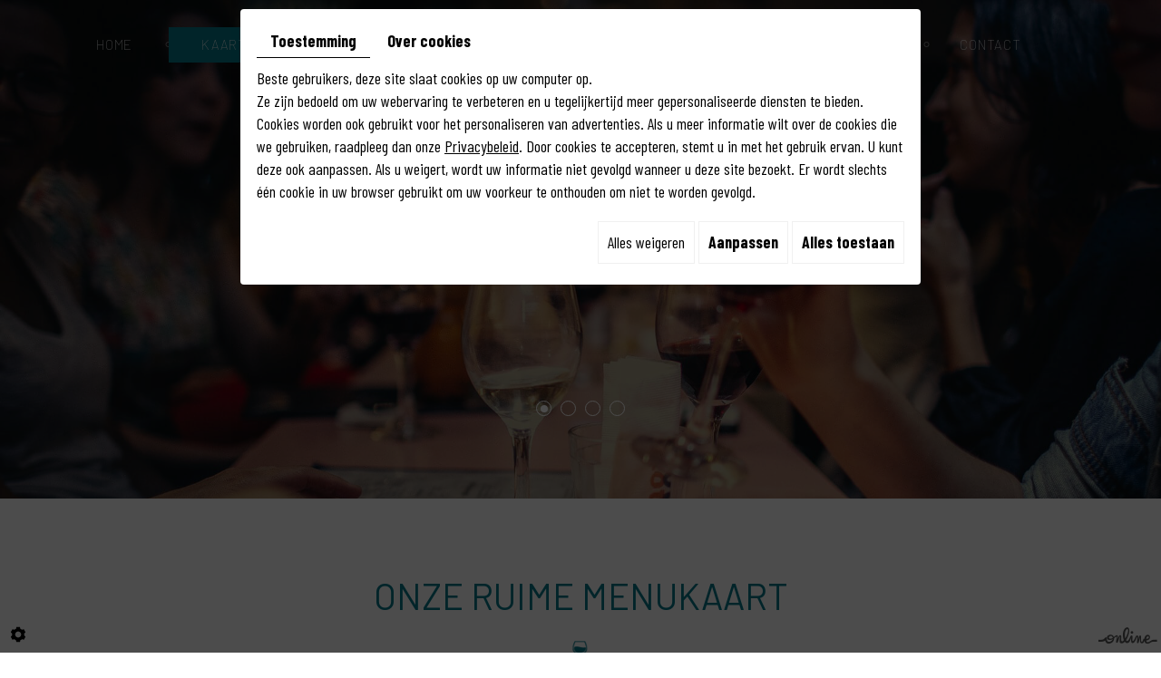

--- FILE ---
content_type: text/html; charset=UTF-8
request_url: https://www.brasserie-fonteintje.be/nl/menukaart
body_size: 19786
content:


                        <!doctype html>
<html prefix="og: http://ogp.me/ns#">
<head>
<meta charset="utf-8">
<title>Menukaart Oudsbergen | Brasseie ‘t Fonteintje</title>
<meta name="description" content="De ruimste menukaart vindt u zonder twijfel bij Brasserie ’t Fonteintjein Oudsbergen. Reserveer tijdig uw tafeltje!">
<meta name="viewport" content="width=device-width, initial-scale=1">
<meta name="robots" content="FOLLOW">
<link rel="shortcut icon" href="https://www.brasserie-fonteintje.be/media/images/favicon.ico" type="image/x-icon">
<link rel="icon" href="https://www.brasserie-fonteintje.be/media/images/favicon.ico" type="image/x-icon">
<link rel="canonical" href="https://www.brasserie-fonteintje.be/nl/menukaart" />

<meta property="og:title" content="Menukaart Oudsbergen | Brasseie ‘t Fonteintje">
<meta property="og:type" content="website">
<meta property="og:url" content="https://www.brasserie-fonteintje.be/nl/menukaart">
<meta property="og:image" content="https://www.brasserie-fonteintje.be/media/images/Brasserie-t-Fonteintje-social.jpg">
<meta property="og:description" content="De ruimste menukaart vindt u zonder twijfel bij Brasserie ’t Fonteintjein Oudsbergen. Reserveer tijdig uw tafeltje!">

<meta name="google-site-verification" content="T-wDw55NcDVSqB5TBVI_c8FnvigDfla7XuA7_uB_HPQ" />

 
<link rel="stylesheet" href="https://cdnnen.proxi.tools/assets/Core/libs/bootstrap-3-dist/css/bootstrap.min.css" type="text/css" media="all"/>
<link rel="stylesheet" href="https://cdnnen.proxi.tools/assets/Core/libs/font-awesome-4/css/font-awesome.min.css" type="text/css" media="all"/>
<link rel="stylesheet" href="https://www.brasserie-fonteintje.be/media/css/fonts.css" type="text/css" media="all"/>
<link rel="stylesheet" href="https://www.brasserie-fonteintje.be/media/css/template.css" type="text/css" media="all"/>
<link rel="stylesheet" href="https://www.brasserie-fonteintje.be/media/css/superfish.css" type="text/css" media="all"/>
<link rel="stylesheet" href="https://www.brasserie-fonteintje.be/media/css/menu_sideslide.css" type="text/css" media="all"/>
<script type="text/javascript" src="https://cdnnen.proxi.tools/assets/Core/libs/jquery/jquery.1.9.1.js"></script>
<script type="text/javascript" src="https://www.brasserie-fonteintje.be/media/js/hoverIntent.js"></script>
<script type="text/javascript" src="https://www.brasserie-fonteintje.be/media/js/superfish.js"></script>

<script>
var $j = jQuery.noConflict();
</script>

<script type="text/javascript" src="https://cdnnen.proxi.tools/assets/Core/libs/jquery/jquery.1.7.2.js"></script>
<script type="text/javascript" src="https://cdnnen.proxi.tools/assets/Core/libs/jquery/jquery.ui.js"></script>
<script type="text/javascript" src="https://cdnnen.proxi.tools/assets/Core/libs/jquery/jquery.lazyload.min.js"></script>
<script type="text/javascript" src="https://cdnnen.proxi.tools/assets/Core/libs/jquery/jPages/jPages.js"></script>
<script type="text/javascript" src="https://cdnnen.proxi.tools/assets/Core/libs/galleryn/galleryn.js"></script>
<script type="application/ld+json">
    {
          "@context": "https://schema.org/",
      "@type": "LocalBusiness",
      "@id": "https://www.brasserie-fonteintje.be",
      "name": "Brasserie 't Fonteintje",
      "image": "https://www.brasserie-fonteintje.be/media/images/photo-microdata.jpg",
      "address": {
            "@type": "PostalAddress",
            "streetAddress": "Weg op Bree 33 ",
            "postalCode": "3670",
            "addressLocality": "Oudsbergen",
            "addressCountry": "BE"
      },
      "telephone": "011 79 24 41",
      "email": "kris.segers3@telenet.be",
      "vatID": "BE0699454330"
        ,"openingHours": ["Tu 10:00-22:00", "We 10:00-22:00", "Th 10:00-22:00", "Fr 10:00-22:00", "Sa 10:00-22:00", "Su 10:00-21:00"]
        }
</script>



  <!-- Zenchef Widget SDK -->
<script>;(function (d, s, id) {const el = d.getElementsByTagName(s)[0]; if (d.getElementById(id) || el.parentNode == null) {return;} var js = d.createElement(s);  js.id = id; js.async = true; js.src = 'https://sdk.zenchef.com/v1/sdk.min.js';  el.parentNode.insertBefore(js, el); })(document, 'script', 'zenchef-sdk')</script>
<div
   class="zc-widget-config"
   data-restaurant="367664"></div>




  
  

</head>
<body class="pageTemplate lang-nl ">
  
  

<div class="fullsite">
	<nav class="main-nav">
		<div class="container">
			<div class="nav-wrapper">
            	<div class="logo">
					<a href="/" title="Brasserie 't Fonteintje">
						<img src="https://www.brasserie-fonteintje.be/media/images/logo-Brasserie-t-Fonteintje.png" alt="Brasserie 't Fonteintje" class="big">
                       <!-- <img src="https://www.brasserie-fonteintje.be/media/images/logo-DD-Techniek-footer.png" alt="Brasserie 't Fonteintje" class="small">-->
					</a>
				</div>
				
			<ul class="sf-menu">
							<li class="" id="menu_1">
					<a href="/" id="Home" >
						Home</a>
									</li>
							<li class="selected" id="menu_2">
					<a href="/nl/menukaart" id="Kaart" >
						Kaart</a>
									</li>
							<li class="" id="menu_3">
					<a href="/nl/suggesties" id="Suggesties" >
						Suggesties</a>
									</li>
							<li class="" id="menu_4">
					<a href="/nl/uit-eten" id="Sfeerbeelden" >
						Sfeerbeelden</a>
									</li>
							<li class="" id="menu_5">
					<a href="/nl/eetgelegenheid" id="Contact" >
						Contact</a>
									</li>
																	</ul>
									
                <div class="mobile-nav"><a href="#"><i class="fa fa-bars" aria-hidden="true"></i></a></div>
              
				
			</div>
		</div>
	</nav>
	<header class="top page">
    
		<section class="banner">
		  
    <div class="fluid_container">
        <div class="camera_wrap  camera_black_skin" id="slideshow">
                            <div data-thumb="https://www.brasserie-fonteintje.be/media/images/gallery/10/thumb/13.jpg" data-src="https://www.brasserie-fonteintje.be/media/images/gallery/10/big/13.jpg">
                                    </div>
                            <div data-thumb="https://www.brasserie-fonteintje.be/media/images/gallery/10/thumb/15.jpg" data-src="https://www.brasserie-fonteintje.be/media/images/gallery/10/big/15.jpg">
                                    </div>
                            <div data-thumb="https://www.brasserie-fonteintje.be/media/images/gallery/10/thumb/17.jpg" data-src="https://www.brasserie-fonteintje.be/media/images/gallery/10/big/17.jpg">
                                    </div>
                            <div data-thumb="https://www.brasserie-fonteintje.be/media/images/gallery/10/thumb/38.jpg" data-src="https://www.brasserie-fonteintje.be/media/images/gallery/10/big/38.jpg">
                                    </div>
                    </div>
    </div>

		</section>
	</header>
    
      <div class="bg">
	<section class="page-content">
		<div class="container">
			<article class="content">
						<header class="page-title page-title1">
                          
	<h1>Onze ruime menukaart</span></h1>
  
                                            
						</header>
				
	<p>Bij Brasserie ’t Fonteintje bent u zeker dat u een goede lunch of dinerkeuze maakt. Wij helpen u graag met het zoeken van een passend gerecht dat u terug kunt vinden in onze <strong>menukaart te Oudsbergen</strong>. Spring gerust eens binnen!</p>
<h2>Kaart</h2>
<div class="row">
<div class="col-md-6">
<h3>Frisdranken</h3>
<ul>
<ul>
<li><em>Coca Cola</em></li>
<li><em>Coca Cola Light</em></li>
<li><em>Coca Cola Zero</em></li>
<li><em>Fanta</em></li>
<li><em>Sprite</em></li>
<li><em>Nordic Tonic</em></li>
<li><em>Nordic Agrumes</em></li>
<li><em>Gini Bitter Lemon</em></li>
<li><em>Ice Tea</em></li>
<li><em>Fristi</em></li>
<li><em>Minute Maid Sinaasappel</em></li>
<li><em>Minute Maid Appel</em></li>
<li><em>Minute Maid appel-Kers</em></li>
<li><em>Vers fruitsap</em></li>
<li><em>Chaudfontaine Reine 0.25cl</em></li>
<li><em>Chaudfontaine Bruis 0.25cl</em></li>
<li><em>Chaudfontaine Reine 0.5l</em></li>
<li><em>Chaudfontaine Bruis 0.5l</em></li>
<li><em>Chaudfontaine licht bruisend 0.5l</em></li>
</ul>
</ul>
<h3>Suikervrije dranken</h3>
<ul>
<ul>
<li><em>Tönissteiner Citroen</em></li>
<li><em>Tönissteiner Orange</em></li>
<li><em>Tönissteiner Ice Break</em></li>
<li><em>Tönissteiner Naranja</em></li>
<li><em>Tönissteiner Vruchtenkorf</em></li>
<li><em>Coca Cola Light</em></li>
<li><em>Coca Cola Zero</em></li>
</ul>
</ul>
<h3>Cava/Champagne</h3>
<ul>
<ul>
<li><em>Fles Cava</em></li>
<li><em>Glas Cava</em></li>
<li><em>Fles Champagne</em></li>
</ul>
</ul>
<h3>Wijnen</h3>
<ul>
<li><em>Witte wijn</em></li>
<li><em>Henri de Richemer Sauvignon en Chardonnay</em></li>
<li><em>Glas</em></li>
<li><em>Karaf ¼ liter</em></li>
<li><em>Karaf ½ liter</em></li>
<li><em>Fles</em></li>
<li><em>Rosé Wijn</em></li>
<li><em>Henri De Richemer Syrah en Marselan</em></li>
<li><em>Glas</em></li>
<li><em>Karaf ¼ liter</em></li>
<li><em>Karaf ½ liter</em></li>
<li><em>Fles</em></li>
<li><em>Rode wijn</em> <em>Henri De Richemer Syrah</em></li>
<li><em>Glas</em></li>
<li><em>Karaf ¼ liter</em></li>
<li><em>Karaf ½ liter</em></li>
<li><em>Fles</em></li>
</ul>
<h3>Whisky</h3>
<ul>
<ul>
<ul>
<li><em>William Lawson’s</em></li>
<li><em>Johnny Walker Red Label</em></li>
<li><em>Jack Daniels</em></li>
</ul>
</ul>
</ul>
<h3>Warme Dranken</h3>
<ul>
<ul>
<li><em>Espresso</em></li>
<li><em>Deca</em></li>
<li><em>Mokka</em></li>
<li><em>Cappuccino melk</em></li>
<li><em>Cappuccino slagroom</em></li>
<li><em>Koffie verkeerd</em></li>
<li><em>Koffie verkeerd deca</em></li>
<li><em>Koffie van het huis (+slagroom en likeur)</em></li>
<li><em>Koffie De Zoete Zonde (+ verrassing)</em></li>
<li><em>Irish Coffee (Whisky)</em></li>
<li><em>Hasseltse koffie (Jenever)</em></li>
<li><em>Italiaanse koffie ( Amaretto)</em></li>
<li><em>Franse koffie (cognac)</em></li>
<li><em>Advokaat koffie</em></li>
<li><em>Ijskoffie</em></li>
<li><em>Gluhwein</em></li>
</ul>
</ul>
<h3>Cognac</h3>
<ul>
<ul>
<ul>
<li><em>Hennessy</em></li>
<li><em>Bisquit</em></li>
<li><em>Courvoisier</em></li>
</ul>
</ul>
</ul>
</div>
<div class="col-md-6">
<h3>Bieren</h3>
<ul>
<ul>
<ul>
<li><em>Cristal</em></li>
<li><em>Tourtel</em></li>
<li><em>Bitburger 33cl</em></li>
<li><em>Carlsberg</em></li>
<li><em>Hoegaarden</em></li>
<li><em>Palm</em></li>
<li><em>Kriek Lindemans</em></li>
<li><em>Liefmans</em></li>
<li><em>Scotch Watneys</em></li>
<li><em>Geuze Mort Subite</em></li>
<li><em>Boerken</em></li>
<li><em>Boerinneken</em></li>
<li><em>Duvel</em></li>
<li><em>Omer</em></li>
<li><em>Vedett</em></li>
<li><em>Westmalle Dubbel</em></li>
<li><em>Westmalle Tripel</em></li>
<li><em>Grimbergen Dubbel</em></li>
<li><em>Grimbergen Blond</em></li>
<li><em>Grimbergen Tripel</em></li>
<li><em>Affligem Dubbel</em></li>
<li><em>Affligem Blond<br /> Affligem Tripel</em><strong><br /></strong></li>
<li><em>Ter Dolen Donker</em></li>
<li><em>Ter Dolen Blond</em></li>
<li><em>Ter Dolen Kriek</em></li>
</ul>
</ul>
</ul>
<h3>Aperitieven</h3>
<ul>
<ul>
<ul>
<li><em>Porto rood-wit</em></li>
<li><em>Sherry dry-medium</em></li>
<li><em>Martini rood-wit-fiero</em></li>
<li><em>Aperitief van het huis</em></li>
<li><em>Campari</em></li>
<li><em>Bacardi</em></li>
<li><em>Gin</em></li>
<li><em>Aperol Spritz</em></li>
<li><em>Pineau de Charantes</em></li>
</ul>
</ul>
</ul>
<h3>Gin-tonic</h3>
<ul>
<ul>
<ul>
<li><em>Gordon Gin & Nordic Tonic</em></li>
<li><em>Bombay Gin & Nordic Tonic</em></li>
<li><em>Hendrick’s Gin & Nordic Tonic</em></li>
<li><em>Hendrick’s Gin & Schweppes Hibiscus Tonic</em></li>
<li><em>Gin Mare Gin & Nordic Tonic</em></li>
</ul>
</ul>
</ul>
<h3>Borrelhapjes/Fingerfood & Tapas</h3>
<ul>
<ul>
<ul>
<li><em>Salamiblokjes</em></li>
<li><em>Kaasblokjes</em></li>
<li><em>Salami- en kaasblokjes</em></li>
<li><em>Bitterballen 10 stuks</em></li>
<li><em>Olijven</em></li>
<li><em>Bruschetta 6 stuks</em></li>
<li><em>Italiaanse ham</em></li>
<li><em>Loempia’s 10 stuks</em></li>
<li><em>Piadina’s</em></li>
<li><em><span style="font-size: 15px;">(Italiaans platbrood  gevuld met mozarella, ham, tomatenblokjes en kruidenpesto)</span></em></li>
<li><em>Calamares</em></li>
</ul>
</ul>
</ul>
<h3>Tapas 2 personen</h3>
<ul>
<ul>
<ul>
<li><em>Tapasschotel (elke keer anders)</em></li>
<li><em>Kaasschotel 5 soorten + brood</em></li>
</ul>
</ul>
</ul>
<h3>Digestieven</h3>
<ul>
<ul>
<ul>
<li><em>Amaretto</em></li>
<li><em>Jenever Extra Smeets</em></li>
<li><em>Jägermeister</em></li>
<li><em>Grappa</em></li>
<li><em>Limoncello</em></li>
<li><em>Grand Marnier</em></li>
<li><em>Cointreau</em></li>
<li><em>Baileys</em></li>
<li><em>Averna Amaro Cream</em></li>
<li><em>Sambuca</em></li>
</ul>
</ul>
</ul>
<h3>Thee</h3>
<ul>
<ul>
<ul>
<li><em>Lipton Thee Fusion</em></li>
<li><em>Lipton Thee Fusion met extra toegevoegde smaken</em></li>
<li><em>–</em></li>
</ul>
</ul>
</ul>
</div>
</div>
<div class="row">
<div class="col-md-6">
<h3>Diverse choco’s</h3>
<ul>
<ul>
<ul>
<li><em>Koude chocolademelk</em></li>
<li><em>Warme chocolademelk</em></li>
<li><em>Warme chocolademelk met slagroom</em></li>
<li><em>Irish Kisses (Baileys)</em></li>
<li><em>Rhumba Caliente (Havana Club rum)</em></li>
<li><em>Amour Intense (Cointreau)</em></li>
<li><em>Passione Italiano (Amaretto)</em></li>
<li><em>Coco Cabana (Batida de coco)</em></li>
</ul>
</ul>
</ul>
<h3>Ontbijt   (tussen 10u en 11u30)</h3>
<ul>
<ul>
<ul>
<li><em>Ontbijt in een wip: koffie, thee of chocolademelk, broodje of koffiekoek met boter, confituur of choco</em></li>
<li><em>Verwenontbijt: koffie, thee of chocolademelk of glas fruitsap, 3 broodjes of koffiekoeken, boter, confituur, choco, kaas en hesp, spiegelei met spek</em></li>
<li><em>Ontbijtbuffet enkel op reservatie</em></li>
</ul>
</ul>
</ul>
<h3>Soepen</h3>
<ul>
<ul>
<ul>
<li><em>Dagsoep</em></li>
<li><em>Tomatenroomsoep</em></li>
</ul>
</ul>
</ul>
<h3>Dagschotel: wat schaft de pot vandaag?</h3>
<ul>
<ul>
<ul>
<li><em>Van dinsdag tot en met vrijdag</em></li>
</ul>
</ul>
</ul>
<h3>Broodjes</h3>
<ul>
<ul>
<ul>
<li><em>Stokbrood met Kaas</em></li>
<li><em>Stokbrood met Hesp</em></li>
<li><em>Stokbrood me Kaas en Hesp</em></li>
</ul>
</ul>
</ul>
<h3>Croques</h3>
<ul>
<ul>
<ul>
<li><em>Croque Monsieur</em></li>
<li><em>Croque Madame</em></li>
<li><em>Croque Hawai</em></li>
<li><em>Croque Tomaat</em></li>
<li><em>Croque Bolognaise</em></li>
<li><em>Croque Videe</em></li>
<li><em>Croque van het huis: pesto, tomaat, spek, ajuin, champignons</em></li>
</ul>
</ul>
</ul>
<h3>Toasts</h3>
<ul>
<ul>
<ul>
<li><em>Toast champignon natuur</em></li>
<li><em>Toast champignon room</em></li>
<li><em>Toast gerookte zalm</em></li>
</ul>
</ul>
</ul>
<h3>Voor de kleine buikjes</h3>
<ul>
<ul>
<ul>
<li><em>Pluto: 1 frikandel met frietjes</em></li>
<li><em>Grote Pluto: 2 frikandellen met frietjes</em></li>
<li><em>Samson: kindervidee met frietjes</em></li>
<li><em>Teletubbie: kinderspaghetti</em></li>
<li><em>Jommeke: Gebakken kipfilet met frietjes  of puree en appelmoes</em></li>
<li><em>Mickey Mouse: 5 bitterballen met frietjes</em></li>
<li><em>K3: kindersoepje</em></li>
</ul>
</ul>
</ul>
<h3>Maaltijdsalades</h3>
<ul>
<ul>
<ul>
<li><em>Salade met krokant gebakken spekreepjes en appel</em></li>
<li><em>Salade kip, champignon en honingdressing</em></li>
<li><em>Gegrilde roodbaars op een bedje van fijne groentjes</em></li>
<li><em>Salade van vis</em></li>
<li><em>Griekse salade van Fetakaas</em></li>
<li><em>Salade met Parmaham en meloen</em></li>
<li><em>Ambachtelijke kaaskroket met een frisse salade en tartaar</em></li>
<li><em>Duo ambachtelijke kaas- en garnaalkroket met een frisse salade</em></li>
<li><em>Ambachtelijke garnaalkroket met  een frisse salade en cocktailsaus</em></li>
<li><em>Salade met Tomaat Crevette</em></li>
<li><em>Carpaccio van ossehaas en parmezaanse kaas</em></li>
<li><em>Salade geitenkaas met spek</em></li>
</ul>
</ul>
</ul>
<h3>Alle salades worden geserveerd met frieten, brood, kroketten  of puree</h3>
<ul>
<ul>
<li><em>Extra portie</em></li>
</ul>
</ul>
<h3>Milkshakes</h3>
<ul>
<ul>
<ul>
<li><em>Vanille</em></li>
<li><em>Chocolade</em></li>
<li><em>Mokka</em></li>
<li><em>Banaan</em></li>
<li><em>Aardbei (tijdens seizoen)</em></li>
</ul>
</ul>
</ul>
<h3>Ijscoupes</h3>
<ul>
<ul>
<ul>
<li><em>Kinderijsje</em></li>
<li><em>Dame Blanche</em></li>
<li><em>Banana Split</em></li>
<li><em>Coupe Brésilienne</em></li>
<li><em>Coupe aardbei (seizoen)</em></li>
<li><em>Vanille ijs met vers fruit</em></li>
<li><em>Vanille ijs met warme bosvruchten</em></li>
<li><em>Vanille ijs met warme krieken</em></li>
<li><em>Supplement ijs/slagroom</em></li>
</ul>
</ul>
</ul>
<h3>Suikervrij dessert</h3>
<ul>
<ul>
<li><em>Sorbet van framboos</em></li>
</ul>
</ul>
<h3>Pannenkoeken <br /> <span class="small">Tijdens de lunch en het avondeten kunnen deze eventueel geweigerd worden</span></h3>
<ul>
<ul>
<ul>
<li><em>Pannenkoeken met suiker/siroop/confituur</em></li>
<li><em>Pannenkoeken met ijs</em></li>
<li><em>Pannenkoeken met ijs en chocoladesaus</em></li>
<li><em>Pannenkoeken met vers fruit</em></li>
<li><em>Pannenkoeken met warme bosvruchten</em></li>
<li><em>Pannenkoeken met warme krieken</em></li>
<li><em>Pannenkoeken met appel</em></li>
<li><em>Supplement ijs/slagroom</em></li>
</ul>
</ul>
</ul>
</div>
<div class="col-md-6">
<h3>Pasta’s</h3>
<ul>
<ul>
<ul>
<li><em>Spaghetti bolognaise klein</em></li>
<li><em>Spaghetti bolognaise groot</em></li>
<li><em>Spagehtti Carbonara</em></li>
<li><em>Vegetarische spaghetti</em></li>
<li><em>Tagliatelle met verse zalm</em></li>
<li><em>Tagliatelle met scampi’s 6 stuks</em></li>
<li><em>Tagliatelle van het huis</em></li>
<li><em>Lasagne</em></li>
</ul>
</ul>
</ul>
<h3>Voorgerechten</h3>
<ul>
<ul>
<ul>
<li><em>Tomaat crevette</em></li>
<li><em>Parmaham met meloen</em></li>
<li><em>Bruschetta 6 stuks</em></li>
<li><em>Ambachtelijke kaaskroket met fris slaatje en tartaarsaus</em></li>
<li><em>Ambachtelijke garnaalkroket met fris slaatje en cocktailsaus</em></li>
<li><em>Carpaccio van ossenhaas met parmezaanse kaas</em></li>
<li><em>Voorgerechten worden geserveerd met brood</em></li>
</ul>
</ul>
</ul>
<h3>Vleesgerechten</h3>
<ul>
<ul>
<ul>
<ul>
<ul>
<li><em>Steak</em></li>
<li><em>Tournedos</em></li>
<li><em>Varkenshaasje</em></li>
<li><em>Souvlaki spiesjes</em></li>
</ul>
</ul>
</ul>
</ul>
</ul>
<h3>Saus naar keuze: peper, champignon, bearnaise, champignon natuur, provençaal</h3>
<ul>
<ul>
<ul>
<ul>
<li><em>Kiphaasje met rode wijnsaus en groentjes</em></li>
<li><em>Spareribs</em></li>
<li><em>Lamskoteletjes met Griekse salade</em></li>
<li><em>Koninginnehapje</em></li>
</ul>
</ul>
</ul>
</ul>
<h3>Alle vleesgerechten worden geserveerd met frieten, brood, kroketten, pasta of puree</h3>
<ul>
<ul>
<ul>
<li><em>Extra portie</em></li>
</ul>
</ul>
</ul>
<h3>Visgerechten</h3>
<ul>
<ul>
<ul>
<li><em>Vispannetje</em></li>
<li><em>Kabeljauwhaasje Normandië</em></li>
<li><em>Zeetong Meunière</em></li>
<li><em>Kabeljauwfilet met witte wijnsaus op een bedje van jonge groentjes</em></li>
<li><em>Gebakken zalm met mousselinesaus</em></li>
</ul>
</ul>
</ul>
<h3>Scampi’s</h3>
<ul>
<ul>
<ul>
<li><em>Scampi’s met kruidenboter 6 stuks</em></li>
<li><em>Scampi’s met kruidenboter 9 stuks</em></li>
<li><em>Scampi’s van het huis 6 stuks</em></li>
<li><em>Scampi’s van het huis 9 stuks</em></li>
<li><em>Scampi’s  in curryroom 6 stuks</em></li>
<li><em>Scampi’s in curryroom 9 stuks</em></li>
<li><em>Alle visgerechten worden geserveerd met frieten, brood, kroketten, pasta of puree</em></li>
<li><em>Extra portie</em></li>
</ul>
</ul>
</ul>
<h3>Mosselen (Seizoen)</h3>
<ul>
<ul>
<ul>
<li><em>Mosselen natuur</em></li>
<li><em>Mosselen look</em></li>
<li><em>Mosselen room</em></li>
<li><em>Mosselen witte wijn</em></li>
<li><em>Mosselen curryroom</em></li>
<li><em>Mosselen provençaal</em></li>
<li><em>Kinderportie mosselen</em></li>
</ul>
</ul>
</ul>
<h3>Huisgemaakte desserts</h3>
<ul>
<ul>
<ul>
<li><em>Tiramisu</em></li>
<li><em>Chocomousse</em></li>
<li><em>Sabayon met ijs</em></li>
<li><em>Supplement ijs/slagroom</em></li>
</ul>
</ul>
</ul>
<h3>Koffie & dessert</h3>
<ul>
<li><em>Koffie De zoete zonde</em></li>
</ul>
<h3>Dessert voor 2 personen</h3>
<ul>
<ul>
<ul>
<li><em>Chocolade fondue met vers fruit</em></li>
<li><em>Supplement ijs/slagroom</em></li>
<li><em>Warme appelstrüdel met ijs</em></li>
<li><em>Warme appeltaart</em></li>
<li><em>Warme appeltaart met ijs en slagroom</em></li>
<li><em>Supplement ijs/slagroom</em></li>
</ul>
</ul>
</ul>
<h3>Brusselse wafels</h3>
<ul>
<ul>
<ul>
<li><em>Wafel met suiker</em></li>
<li><em>Wafel met ijs</em></li>
<li><em>Wafel met ijs en chocoladesaus</em></li>
<li><em>Wafel met vers fruit</em></li>
<li><em>Wafel met warme krieken</em></li>
<li><em>Supplement ijs/slagroom</em></li>
</ul>
</ul>
</ul>
</div>
</div>
<p><br />Wij vragen beleefd uw begrip voor eventuele wachttijden aangezien onze chef werkt met verse producten en à la minute bereidingen.<br /> Vanaf een <strong>tafel van 6 personen, maximum 5 verschillende gerechten</strong>!</p>
<p>Hebt u vragen of opmerkingen over onze menukaart te Oudsbergen? Neem dan meteen <a title="Kris Segers -  Contact" href="/nl/eetgelegenheid">contact</a> op.</p>

				
				<div class="clearfix"></div>
			</article>
		</div>
	</section>
	
  </div>
  <section class="openinghours" data-parallax="scroll" data-image-src="https://www.brasserie-fonteintje.be/media/images/bg-open.jpg" alt="Kris Segers">
		<div class="container" data-aos="fade-up">
		<h2>openingsuren</h2>
			<div id="openingTimesBlock" class="containerOpening">
							<div class="openingLine">
                <span class="openingDay">
                    						Maandag
					                </span>
				<span class="openingTime">
                    						Gesloten
					                </span>
			</div>
								<div class="openingLine">
                <span class="openingDay">
                    						Dinsdag
					                </span>
				<span class="openingTime">
                    						10u00 - 22u00
					                </span>
			</div>
								<div class="openingLine">
                <span class="openingDay">
                    						Woensdag
					                </span>
				<span class="openingTime">
                    						10u00 - 22u00
					                </span>
			</div>
								<div class="openingLine">
                <span class="openingDay">
                    						Donderdag
					                </span>
				<span class="openingTime">
                    						10u00 - 22u00
					                </span>
			</div>
								<div class="openingLine">
                <span class="openingDay">
                    						Vrijdag
					                </span>
				<span class="openingTime">
                    						10u00 - 22u00
					                </span>
			</div>
								<div class="openingLine">
                <span class="openingDay">
                    						Zaterdag
					                </span>
				<span class="openingTime">
                    						10u00 - 22u00
					                </span>
			</div>
								<div class="openingLine">
                <span class="openingDay">
                    						Zondag
					                </span>
				<span class="openingTime">
                    						10u00 - 21u00
					                </span>
			</div>
			</div>

           <div id="openingTimesBlock" class="containerOpening containerOpening1">
             		
		</div>
	</section> 
		<footer class="bottom">
		<div class="container">
			<div class="footer-wrapper">
              		 <div class="row">
           	      		<div class="col-md-4">   
                  			<div class="adres">
                           		 <h3>Adres</h3>                        
                                <p>Weg op Bree 33  <br>
                                3670 Oudsbergen <br> België , 
                                </p>
                             </div>
                		 </div>
                		 <div class="col-md-4"> 
                                <div class="social">                	
                                	<div id="ContainerBlockSocial" class="ContainerBlockSocial">
										<a href="https://www.facebook.com/sharer/sharer.php?u=https://www.brasserie-fonteintje.be/nl/menukaart" title="Facebook" target="_blank" style="fill: #fff;background-color: #4267B2;padding: 5px 8px 5px 8px;border-radius: 3px;display: inline-grid;" class="link-ico share-facebook"><svg xmlns="http://www.w3.org/2000/svg" height="1em" viewBox="0 0 320 512" style="vertical-align: inherit;" class="svg-ico svg-facebook"><path d="M279.14 288l14.22-92.66h-88.91v-60.13c0-25.35 12.42-50.06 52.24-50.06h40.42V6.26S260.43 0 225.36 0c-73.22 0-121.08 44.38-121.08 124.72v70.62H22.89V288h81.39v224h100.17V288z"/></svg></a>
															<a href="https://twitter.com/intent/tweet?url=https://www.brasserie-fonteintje.be/nl/menukaart" title="X" target="_blank" style="fill: #fff;background-color: #000;padding: 5px;border-radius: 3px;display: inline-grid;" class="link-ico share-x"><svg xmlns="http://www.w3.org/2000/svg" height="1em" viewBox="0 0 512 512" style="vertical-align: inherit;" class="svg-ico svg-x"><path d="M389.2 48h70.6L305.6 224.2 487 464H345L233.7 318.6 106.5 464H35.8L200.7 275.5 26.8 48H172.4L272.9 180.9 389.2 48zM364.4 421.8h39.1L151.1 88h-42L364.4 421.8z"/></svg></a>
												</div>

                                </div>
                          </div>
                         
                 		<div class="col-md-4">
                   			<div class="Info">     
                   				<h3>info</h3>            	     
                                <p>Tel : <span class="number">011 79 24 41</span><span class="number-responsive"><a onclick="goog_report_conversion ('tel:011 79 24 41')" href="tel:011 79 24 41">011 79 24 41</a></span> <br />
                            <!--   <a href="mailto:kris.segers3@telenet.be">kris.segers3@telenet.be</a><br>  -->
                               BTW BE0699454330</p>
                   			</div>
                		</div>
             		</div>
          	 </div>
         </div>
	</footer>
  <div class="site-overlay"></div>
</div>
<div class="menu-wrap">
	<nav class="mobile-menu">
		
			<ul>
							<li class="" >
					<a href="/" id="Home" >
						Home</a>
									</li>
							<li class="selected" >
					<a href="/nl/menukaart" id="Kaart" >
						Kaart</a>
									</li>
							<li class="" >
					<a href="/nl/suggesties" id="Suggesties" >
						Suggesties</a>
									</li>
							<li class="" >
					<a href="/nl/uit-eten" id="Sfeerbeelden" >
						Sfeerbeelden</a>
									</li>
							<li class="" >
					<a href="/nl/eetgelegenheid" id="Contact" >
						Contact</a>
									</li>
																	</ul>
									
	</nav>
	<button class="close-button" id="close-button">Close Menu</button>
</div>
<link rel="stylesheet" href="https://cdnnen.proxi.tools/assets/Core/styles/footer-link.css" type="text/css" media="all"/>
    <div id="footerSlideContainer"><span id="footerSlideButton" class="footerSlideButton1"><span class="icon-logo-online"></span></span></div>

<link rel="stylesheet" href="https://cdnnen.proxi.tools/assets/Core/libs/jquery/fancybox/jquery.fancybox.css" type="text/css" media="all"/>
<link rel="stylesheet" href="https://cdnnen.proxi.tools/assets/Core/libs/superbanner/camera.css" type="text/css" media="all"/>
<link rel="stylesheet" href="https://cdnnen.proxi.tools/assets/Core/styles/validationEngine/validationEngine.jquery.css" type="text/css" media="all"/>
<link rel="stylesheet" href="https://cdnnen.proxi.tools/assets/Core/styles/validationEngine/template.css" type="text/css" media="all"/>
<link rel="stylesheet" href="https://cdnnen.proxi.tools/assets/Core/libs/frogadmin/jquery-ui-1.7.1.custom.css" type="text/css" media="all"/>
<link rel="stylesheet" href="https://cdnnen.proxi.tools/assets/Googlemapsv2/styles/modals.css" type="text/css" media="all"/>
<link rel="stylesheet" href="https://cdnnen.proxi.tools/assets/Core/libs/galleryn/galleryn.css" type="text/css" media="all"/>
<link rel="stylesheet" href="https://cdnnen.proxi.tools/assets/Contactv2/styles/front/contactv2-default.css" type="text/css" media="all"/>
<link rel="stylesheet" href="https://www.brasserie-fonteintje.be/media/css/gallery.css" type="text/css" media="all"/>
<link rel="stylesheet" href="https://www.brasserie-fonteintje.be/media/css/contact.css" type="text/css" media="all"/>
<link rel="stylesheet" href="https://www.brasserie-fonteintje.be/media/css/newsletter.css" type="text/css" media="all"/>
<script type="text/javascript" src="https://cdnnen.proxi.tools/assets/Core/libs/jquery/fancybox/jquery.fancybox.js"></script>
<script type="text/javascript" src="https://cdnnen.proxi.tools/assets/Core/libs/jquery/fancybox/jquery.mousewheel.pack.js"></script>
<script type="text/javascript" src="https://cdnnen.proxi.tools/assets/Core/libs/superbanner/camera.min.js"></script>
<script type="text/javascript" src="https://cdnnen.proxi.tools/assets/Core/libs/jquery/jquery.validationEngine.js"></script>
<script type="text/javascript" src="https://cdnnen.proxi.tools/assets/Core/libs/jquery/validationEngine/jquery.validationEngine-nl.js"></script>
<script type="text/javascript" src="https://cdnnen.proxi.tools/assets/Contactv2/scripts/front/contactv2.js"></script>
<script type="text/javascript" src="https://www.brasserie-fonteintje.be/media/js/jquery.sticky.js"></script>
<script type="text/javascript" src="https://www.brasserie-fonteintje.be/media/js/jquery.scrollUp.min.js"></script>


<script>
$j(document).ready(function(){

    $j('.sf-menu').superfish({
        cssArrows: true,
        animation: {opacity:'show'},
        animationOut: {opacity:'hide'}
    });
    	$('#slideshow').camera({
        height: 'auto',
        loader: 'none',
        fx: 'simpleFade',
        playPause: false,
        navigation: false,
        pagination: true,
        hover: false
    });
});
$(document).ready(function(){    
    $('nav.main-nav').sticky();
    $(".newsletter li").each(function(){
var Label = $(this).find("label").text();
$(this).find(".text-input").attr("placeholder",Label);
    });

$('.mobile-nav a').click(function(e){
e.preventDefault();
$('body').addClass('show-menu');
});
$('.site-overlay, .menu-wrap .close-button').click(function(e){
e.preventDefault();
$('body').removeClass('show-menu');
});
});
$(function () {
    $.scrollUp({
    scrollText: '<i class="fa fa-caret-up"></i>',
    zIndex: 200
    });
});
// Detect objectFit support
if('objectFit' in document.documentElement.style === false) {
  // assign HTMLCollection with parents of images with objectFit to variable
  var container = document.getElementsByClassName('img-box');
  // Loop through HTMLCollection
  for(var i = 0; i < container.length; i++) {
    // Asign image source to variable
    var imageSource = container[i].querySelector('img').src;
    // Hide image
    container[i].querySelector('img').style.display = 'none';
    // Add background-size: cover
    container[i].style.backgroundSize = 'cover';
    // Add background-image: and put image source here
    container[i].style.backgroundImage = 'url(' + imageSource + ')';
    // Add background-position: center center
    container[i].style.backgroundPosition = 'center center';
  }
}
</script>



<script type="text/javascript">
	document.cookie = "scrollposition=;Path=/;expires=Thu, 01 Jan 1970 00:00:01 GMT;";
</script>
<div id="sdgdpr_modal_wrapper" style="display:block;">
	<div id="sdgdpr_modal">
		<div id="sdgdpr_modal_inner">
			<div class="sdgdpr_modal_nav">
				<ul class="nav-gdpr">
					<li class="sdgdpr_modal_nav_consent"><a href="javascript:void(0);" onclick="gdprShowConsent();" class="active">Toestemming</a></li>
					<li class="sdgdpr_modal_nav_about"><a href="javascript:void(0);" onclick="gdprShowAbout();">Over cookies</a></li>
				</ul>
			</div>
			<div id="sdgdpr_modal_body">
				Beste gebruikers, deze site slaat cookies op uw computer op.<br>
Ze zijn bedoeld om uw webervaring te verbeteren en u tegelijkertijd meer gepersonaliseerde diensten te bieden. Cookies worden ook gebruikt voor het personaliseren van advertenties. Als u meer informatie wilt over de cookies die we gebruiken, raadpleeg dan onze
				<a id="cookie_url" class="sdprivacy_action" href="/nl/confidentiality_ws" target="_blank">Privacybeleid</a>.
				Door cookies te accepteren, stemt u in met het gebruik ervan. U kunt deze ook aanpassen. Als u weigert, wordt uw informatie niet gevolgd wanneer u deze site bezoekt. Er wordt slechts één cookie in uw browser gebruikt om uw voorkeur te onthouden om niet te worden gevolgd.
			</div>
			<div class="btn-bl-gdpr">
				<a href="javascript: void(0);" id="sdgdpr_modal_buttons-reject" class="btn-gdpr">Alles weigeren</a>
				<a href="javascript: void(0);" id="sdgdpr_modal_buttons-complex" class="btn-gdpr btn-params">Aanpassen</a>
				<a href="javascript: void(0);" id="sdgdpr_modal_buttons-agree" class="btn-gdpr btn-agree">Alles toestaan</a>
			</div>
		</div>
	</div>
</div>
<div id="consent_wrapper_advanced" class="consent_preferences" style="display: none;">
	<div class="privacy_prompt">
		<div class="sdgdpr_modal_nav">
			<ul class="nav-gdpr">
				<li class="sdgdpr_modal_nav_consent"><a href="javascript:void(0);" onclick="gdprShowConsent();" class="active">Toestemming</a></li>
				<li class="sdgdpr_modal_nav_about"><a href="javascript:void(0);" onclick="gdprShowAbout();">Over cookies</a></li>
			</ul>
		</div>
		<div id="privacy_prompt_content">
			<section class="accordion">
				<div class="tab">
					<input type="checkbox" name="accordion-1" id="cb1">
					<label for="cb1" class="tab__label">
						<b>Strikt noodzakelijke cookies</b>
					</label>
					<div class="sdgdpradv_grid">
						<div class="sdgdpradv_desc">
							Deze cookies zijn absoluut noodzakelijk voor het goed functioneren van de site en kunnen niet worden uitgeschakeld. Ze slaan geen persoonlijke gegevens op.
						</div>
						<div class="sdgdpradv_status">
							<input type="checkbox" class="toggle" id="toggle_cat6" checked="" disabled="" data-used="true">
							<label tabindex="0" for="toggle_cat6" id="label_cat6">
								<span class="off"> </span>
								<span class="idle"> </span>
								<span class="on"> </span>
							</label>
						</div>
					</div>
					<div class="tab__content">
																																												<div class="cat_cookies_gr">
								<div class="type_cookies">Naam :</div>
								<div class="detail_cookies"> CookieGDPR2 &nbsp;</div>
								<div class="type_cookies">Standaardwaarde :</div>
								<div class="detail_cookies">0 &nbsp;</div>
								<div class="type_cookies">Beschrijving :</div>
								<div class="detail_cookies">Registratie van de keuze voor het accepteren van alle cookies</div>
								<div class="type_cookies">Vervaldatum :</div>
								<div class="detail_cookies">+1 year </div>
							</div>
														<div class="cat_cookies_gr">
								<div class="type_cookies">Naam :</div>
								<div class="detail_cookies"> CookieGDPRAD &nbsp;</div>
								<div class="type_cookies">Standaardwaarde :</div>
								<div class="detail_cookies">0 &nbsp;</div>
								<div class="type_cookies">Beschrijving :</div>
								<div class="detail_cookies">Registratie van de keuze voor het accepteren van advertentiecookies</div>
								<div class="type_cookies">Vervaldatum :</div>
								<div class="detail_cookies">+1 year </div>
							</div>
														<div class="cat_cookies_gr">
								<div class="type_cookies">Naam :</div>
								<div class="detail_cookies"> CookieGDPRTracking &nbsp;</div>
								<div class="type_cookies">Standaardwaarde :</div>
								<div class="detail_cookies">0 &nbsp;</div>
								<div class="type_cookies">Beschrijving :</div>
								<div class="detail_cookies">Registratie van de keuze voor het accepteren van trackingcookies</div>
								<div class="type_cookies">Vervaldatum :</div>
								<div class="detail_cookies">+1 year </div>
							</div>
														<div class="cat_cookies_gr">
								<div class="type_cookies">Naam :</div>
								<div class="detail_cookies"> CookieGDPRAN &nbsp;</div>
								<div class="type_cookies">Standaardwaarde :</div>
								<div class="detail_cookies">0 &nbsp;</div>
								<div class="type_cookies">Beschrijving :</div>
								<div class="detail_cookies">Registratie van de keuze voor het accepteren van toestemming voor Google Analytics-opslag</div>
								<div class="type_cookies">Vervaldatum :</div>
								<div class="detail_cookies">+1 year </div>
							</div>
														<div class="cat_cookies_gr">
								<div class="type_cookies">Naam :</div>
								<div class="detail_cookies"> CookieGDPRADST &nbsp;</div>
								<div class="type_cookies">Standaardwaarde :</div>
								<div class="detail_cookies">0 &nbsp;</div>
								<div class="type_cookies">Beschrijving :</div>
								<div class="detail_cookies">Registratie van de keuze voor het accepteren van toestemming voor Google Ad-gegevensopslag</div>
								<div class="type_cookies">Vervaldatum :</div>
								<div class="detail_cookies">+1 year </div>
							</div>
														<div class="cat_cookies_gr">
								<div class="type_cookies">Naam :</div>
								<div class="detail_cookies"> CookieGDPRADUD &nbsp;</div>
								<div class="type_cookies">Standaardwaarde :</div>
								<div class="detail_cookies">0 &nbsp;</div>
								<div class="type_cookies">Beschrijving :</div>
								<div class="detail_cookies">Registratie van de keuze voor het accepteren van toestemming voor Google-gebruikersgegevens</div>
								<div class="type_cookies">Vervaldatum :</div>
								<div class="detail_cookies">+1 year </div>
							</div>
														<div class="cat_cookies_gr">
								<div class="type_cookies">Naam :</div>
								<div class="detail_cookies"> CookieGDPRADPERSO &nbsp;</div>
								<div class="type_cookies">Standaardwaarde :</div>
								<div class="detail_cookies">0 &nbsp;</div>
								<div class="type_cookies">Beschrijving :</div>
								<div class="detail_cookies">Registratie van de keuze voor het accepteren van toestemming voor Google-personalisatie</div>
								<div class="type_cookies">Vervaldatum :</div>
								<div class="detail_cookies">+1 year </div>
							</div>
														<div class="cat_cookies_gr">
								<div class="type_cookies">Naam :</div>
								<div class="detail_cookies"> mobile &nbsp;</div>
								<div class="type_cookies">Standaardwaarde :</div>
								<div class="detail_cookies">0 &nbsp;</div>
								<div class="type_cookies">Beschrijving :</div>
								<div class="detail_cookies">Registratie van de keuze voor de weergavemodus van de site, als gekozen wordt voor de mobiele versie in plaats van de computerversie</div>
								<div class="type_cookies">Vervaldatum :</div>
								<div class="detail_cookies">+1 month </div>
							</div>
														<div class="cat_cookies_gr">
								<div class="type_cookies">Naam :</div>
								<div class="detail_cookies"> preferedLanguage &nbsp;</div>
								<div class="type_cookies">Standaardwaarde :</div>
								<div class="detail_cookies">en &nbsp;</div>
								<div class="type_cookies">Beschrijving :</div>
								<div class="detail_cookies">Registratie van de voorkeurstaal van de bezoeker</div>
								<div class="type_cookies">Vervaldatum :</div>
								<div class="detail_cookies">+1 month </div>
							</div>
														<div class="cat_cookies_gr">
								<div class="type_cookies">Naam :</div>
								<div class="detail_cookies"> couponCodePost &nbsp;</div>
								<div class="type_cookies">Standaardwaarde :</div>
								<div class="detail_cookies"> &nbsp;</div>
								<div class="type_cookies">Beschrijving :</div>
								<div class="detail_cookies">Tijdelijke informatie over het gebruik van een coupon met betrekking tot een postcode op het moment van de e-commercebestelling</div>
								<div class="type_cookies">Vervaldatum :</div>
								<div class="detail_cookies"> alleen voor de duur van de sessie</div>
							</div>
														<div class="cat_cookies_gr">
								<div class="type_cookies">Naam :</div>
								<div class="detail_cookies"> lang &nbsp;</div>
								<div class="type_cookies">Standaardwaarde :</div>
								<div class="detail_cookies"> &nbsp;</div>
								<div class="type_cookies">Beschrijving :</div>
								<div class="detail_cookies">Huidige taal van de bezoeker</div>
								<div class="type_cookies">Vervaldatum :</div>
								<div class="detail_cookies">+30 days </div>
							</div>
														<div class="cat_cookies_gr">
								<div class="type_cookies">Naam :</div>
								<div class="detail_cookies"> domain &nbsp;</div>
								<div class="type_cookies">Standaardwaarde :</div>
								<div class="detail_cookies"> &nbsp;</div>
								<div class="type_cookies">Beschrijving :</div>
								<div class="detail_cookies">Domeinnaam van de site</div>
								<div class="type_cookies">Vervaldatum :</div>
								<div class="detail_cookies">+1 year </div>
							</div>
														<div class="cat_cookies_gr">
								<div class="type_cookies">Naam :</div>
								<div class="detail_cookies"> tok &nbsp;</div>
								<div class="type_cookies">Standaardwaarde :</div>
								<div class="detail_cookies"> &nbsp;</div>
								<div class="type_cookies">Beschrijving :</div>
								<div class="detail_cookies">Token van de bezoeker die is ingelogd op de e-commercesite of het extranet</div>
								<div class="type_cookies">Vervaldatum :</div>
								<div class="detail_cookies">+30 days </div>
							</div>
														<div class="cat_cookies_gr">
								<div class="type_cookies">Naam :</div>
								<div class="detail_cookies"> callrkey &nbsp;</div>
								<div class="type_cookies">Standaardwaarde :</div>
								<div class="detail_cookies"> &nbsp;</div>
								<div class="type_cookies">Beschrijving :</div>
								<div class="detail_cookies">Unieke sleutel die wordt gebruikt om een bezoeker telefonisch in verbinding te brengen met onze website</div>
								<div class="type_cookies">Vervaldatum :</div>
								<div class="detail_cookies">+4 hours </div>
							</div>
														<div class="cat_cookies_gr">
								<div class="type_cookies">Naam :</div>
								<div class="detail_cookies"> PHPSESSID &nbsp;</div>
								<div class="type_cookies">Standaardwaarde :</div>
								<div class="detail_cookies"> &nbsp;</div>
								<div class="type_cookies">Beschrijving :</div>
								<div class="detail_cookies">NID, CONSENT, PHPSESSID zijn technisch noodzakelijke sessievariabelen die bijhouden of een gebruiker al dan niet is ingelogd. Geplaatst door: Google Ireland Limited</div>
								<div class="type_cookies">Vervaldatum :</div>
								<div class="detail_cookies"> alleen voor de duur van de sessie</div>
							</div>
														<div class="cat_cookies_gr">
								<div class="type_cookies">Naam :</div>
								<div class="detail_cookies"> CONSENT &nbsp;</div>
								<div class="type_cookies">Standaardwaarde :</div>
								<div class="detail_cookies"> &nbsp;</div>
								<div class="type_cookies">Beschrijving :</div>
								<div class="detail_cookies">NID, CONSENT, PHPSESSID zijn technisch noodzakelijke sessievariabelen die bijhouden of een gebruiker al dan niet is ingelogd. Geplaatst door: Google Ireland Limited</div>
								<div class="type_cookies">Vervaldatum :</div>
								<div class="detail_cookies">+5 year </div>
							</div>
														<div class="cat_cookies_gr">
								<div class="type_cookies">Naam :</div>
								<div class="detail_cookies"> CookieConsent &nbsp;</div>
								<div class="type_cookies">Standaardwaarde :</div>
								<div class="detail_cookies"> &nbsp;</div>
								<div class="type_cookies">Beschrijving :</div>
								<div class="detail_cookies">Slaat de toestemming van de gebruiker voor het gebruik van cookies voor het huidige domein op</div>
								<div class="type_cookies">Vervaldatum :</div>
								<div class="detail_cookies">+1 year </div>
							</div>
														<div class="cat_cookies_gr">
								<div class="type_cookies">Naam :</div>
								<div class="detail_cookies"> NID &nbsp;</div>
								<div class="type_cookies">Standaardwaarde :</div>
								<div class="detail_cookies"> &nbsp;</div>
								<div class="type_cookies">Beschrijving :</div>
								<div class="detail_cookies">NID, CONSENT, PHPSESSID zijn technisch noodzakelijke sessievariabelen die bijhouden of een gebruiker al dan niet is ingelogd. Geplaatst door: Google Ireland Limited</div>
								<div class="type_cookies">Vervaldatum :</div>
								<div class="detail_cookies">+6 month </div>
							</div>
													<br><br>
					</div>
				</div>
				<div class="tab">
					<input type="checkbox" name="accordion-1" id="cb2">
					<label for="cb2" class="tab__label"><b>Tracking pixel</b></label>
					<div class="sdgdpradv_grid">
						<div class="sdgdpradv_desc">
							De tracking pixel stelt platforms zoals sociale netwerken (LinkedIn, Facebook...) in staat om uw navigatie op onze site te volgen en doelgroepen te creëren op basis van uw interesses, als u daarop bent ingelogd. De verzamelde gegevens zijn anoniem. Dankzij deze gegevens kunnen we u content en advertenties aanbieden die overeenkomen met uw voorkeuren op deze platforms.
						</div>
						<div class="sdgdpradv_status">
							<input type="checkbox" class="toggle" id="toggle_cat7" data-used="false">
							<label tabindex="0" for="toggle_cat7" id="label_cat7">
								<span class="off"> </span>
								<span class="idle"> </span>
								<span class="on"> </span>
							</label>
						</div>
					</div>
					<div class="tab__content">
																																												<div class="cat_cookies_gr">
								<div class="type_cookies">Naam:</div>
								<div class="detail_cookies"> IDE</div>
								<div class="type_cookies">Standaardwaarde:</div>
								<div class="detail_cookies">#</div>
								<div class="type_cookies">Beschrijving:</div>
								<div class="detail_cookies">doubleclick.net</div>
								<div class="type_cookies">Vervaldatum:</div>
								<div class="detail_cookies">+1 month </div>
							</div>
													<div class="cat_cookies_gr">
								<div class="type_cookies">Naam:</div>
								<div class="detail_cookies"> gwcc</div>
								<div class="type_cookies">Standaardwaarde:</div>
								<div class="detail_cookies">#</div>
								<div class="type_cookies">Beschrijving:</div>
								<div class="detail_cookies"></div>
								<div class="type_cookies">Vervaldatum:</div>
								<div class="detail_cookies">+4 months </div>
							</div>
													<div class="cat_cookies_gr">
								<div class="type_cookies">Naam:</div>
								<div class="detail_cookies"> loc</div>
								<div class="type_cookies">Standaardwaarde:</div>
								<div class="detail_cookies">#</div>
								<div class="type_cookies">Beschrijving:</div>
								<div class="detail_cookies"></div>
								<div class="type_cookies">Vervaldatum:</div>
								<div class="detail_cookies">+1 year </div>
							</div>
											</div>
				</div>
				<div class="tab">
					<input type="checkbox" name="accordion-1" id="cb3">
					<label for="cb3" class="tab__label"><b>Analytics-opslag</b></label>
					<div class="sdgdpradv_grid">
						<div class="sdgdpradv_desc">
							Maakt opslag mogelijk (zoals cookies) gerelateerd aan analyses, bijv. bezoekduur.
						</div>
						<div class="sdgdpradv_status">
							<input type="checkbox" class="toggle" id="toggle_cat9" data-used="false">
							<label tabindex="0" for="toggle_cat9" id="label_cat9">
								<span class="off"> </span>
								<span class="idle"> </span>
								<span class="on"> </span>
							</label>
						</div>
					</div>
					<div class="tab__content">
																																							<div class="cat_cookies_gr">
								<div class="type_cookies">Naam:</div>
								<div class="detail_cookies"> _ga</div>
								<div class="type_cookies">Standaardwaarde:</div>
								<div class="detail_cookies">#</div>
								<div class="type_cookies">Beschrijving:</div>
								<div class="detail_cookies">Google (www.Google.com) beheert het Google Display Netwerk, een verzameling van miljoenen websites en mobiele applicaties die worden gevoed door grafische advertenties, inclusief veel Google-diensten zoals YouTube. Google beheert ook het Doubleclick digitale advertentieplatform: de basis van de advertentietechnologie voor het creëren, uitvoeren en beheren van digitale advertenties voor kopers, videomakers en verkopers wereldwijd. Het Doubleclick-platform omvat Doubleclick Advertising Exchange en Double Click Bid Manager. Geplaatst door: Google Ireland Limited</div>
								<div class="type_cookies">Vervaldatum:</div>
								<div class="detail_cookies">+2 year </div>
							</div>
													<div class="cat_cookies_gr">
								<div class="type_cookies">Naam:</div>
								<div class="detail_cookies"> _gat_gtag_UA_</div>
								<div class="type_cookies">Standaardwaarde:</div>
								<div class="detail_cookies">#</div>
								<div class="type_cookies">Beschrijving:</div>
								<div class="detail_cookies">Deze cookie wordt geplaatst door Google, wat een significante verbetering vormt voor de Google Analytics-service, die vaker wordt gebruikt. Deze cookie wordt gebruikt om unieke gebruikers-ID's te identificeren op basis van een willekeurig gegenereerde klant-ID. Elke keer dat een pagina wordt geopend, worden gegevens over de bezoeker, de sessie en de campagne bepaald voor pagina-analyse. Geplaatst door: Google Ireland Limited</div>
								<div class="type_cookies">Vervaldatum:</div>
								<div class="detail_cookies">+1 minute </div>
							</div>
													<div class="cat_cookies_gr">
								<div class="type_cookies">Naam:</div>
								<div class="detail_cookies"> _gcl_au</div>
								<div class="type_cookies">Standaardwaarde:</div>
								<div class="detail_cookies">#</div>
								<div class="type_cookies">Beschrijving:</div>
								<div class="detail_cookies">Google (www.Google.com) beheert het Google Display Netwerk, een verzameling van miljoenen websites en mobiele applicaties die worden gevoed door grafische advertenties, inclusief veel Google-diensten zoals YouTube. Google beheert ook het Doubleclick digitale advertentieplatform: de basis van de advertentietechnologie voor het creëren, uitvoeren en beheren van digitale advertenties voor kopers, videomakers en verkopers wereldwijd. Het Doubleclick-platform omvat Doubleclick Advertising Exchange en Double Click Bid Manager. Geplaatst door: Google Ireland Limited</div>
								<div class="type_cookies">Vervaldatum:</div>
								<div class="detail_cookies">+3 month </div>
							</div>
													<div class="cat_cookies_gr">
								<div class="type_cookies">Naam:</div>
								<div class="detail_cookies"> _gid</div>
								<div class="type_cookies">Standaardwaarde:</div>
								<div class="detail_cookies">#</div>
								<div class="type_cookies">Beschrijving:</div>
								<div class="detail_cookies">Google (www.Google.com) beheert het Google Display Netwerk, een verzameling van miljoenen websites en mobiele applicaties die worden gevoed door grafische advertenties, inclusief veel Google-diensten zoals YouTube. Google beheert ook het Doubleclick digitale advertentieplatform: de basis van de advertentietechnologie voor het creëren, uitvoeren en beheren van digitale advertenties voor kopers, videomakers en verkopers wereldwijd. Het Doubleclick-platform omvat Doubleclick Advertising Exchange en Double Click Bid Manager. Geplaatst door: Google Ireland Limited</div>
								<div class="type_cookies">Vervaldatum:</div>
								<div class="detail_cookies">+1 day </div>
							</div>
													<div class="cat_cookies_gr">
								<div class="type_cookies">Naam:</div>
								<div class="detail_cookies"> 1P_JAR</div>
								<div class="type_cookies">Standaardwaarde:</div>
								<div class="detail_cookies">#</div>
								<div class="type_cookies">Beschrijving:</div>
								<div class="detail_cookies">Deze cookie wordt door Google gebruikt om statistieken over websites te verzamelen en advertenties te targeten. Geplaatst door: Google Ireland Limited</div>
								<div class="type_cookies">Vervaldatum:</div>
								<div class="detail_cookies">+1 month </div>
							</div>
													<div class="cat_cookies_gr">
								<div class="type_cookies">Naam:</div>
								<div class="detail_cookies"> _GRECAPTCHA</div>
								<div class="type_cookies">Standaardwaarde:</div>
								<div class="detail_cookies">#</div>
								<div class="type_cookies">Beschrijving:</div>
								<div class="detail_cookies">Deze cookie wordt gebruikt om mensen van robots te onderscheiden.</div>
								<div class="type_cookies">Vervaldatum:</div>
								<div class="detail_cookies">+6 month </div>
							</div>
													<div class="cat_cookies_gr">
								<div class="type_cookies">Naam:</div>
								<div class="detail_cookies"> rc::a</div>
								<div class="type_cookies">Standaardwaarde:</div>
								<div class="detail_cookies">#</div>
								<div class="type_cookies">Beschrijving:</div>
								<div class="detail_cookies">Deze cookie wordt gebruikt om mensen van robots te onderscheiden.</div>
								<div class="type_cookies">Vervaldatum:</div>
								<div class="detail_cookies"> alleen voor de duur van de sessie</div>
							</div>
													<div class="cat_cookies_gr">
								<div class="type_cookies">Naam:</div>
								<div class="detail_cookies"> rc::c</div>
								<div class="type_cookies">Standaardwaarde:</div>
								<div class="detail_cookies">#</div>
								<div class="type_cookies">Beschrijving:</div>
								<div class="detail_cookies">Deze cookie wordt gebruikt om mensen van robots te onderscheiden.</div>
								<div class="type_cookies">Vervaldatum:</div>
								<div class="detail_cookies"> alleen voor de duur van de sessie</div>
							</div>
													<div class="cat_cookies_gr">
								<div class="type_cookies">Naam:</div>
								<div class="detail_cookies"> __Secure-3PAPISID</div>
								<div class="type_cookies">Standaardwaarde:</div>
								<div class="detail_cookies">#</div>
								<div class="type_cookies">Beschrijving:</div>
								<div class="detail_cookies">Third Google These cookies are used to deliver ads that are more relevant to you and your interests .google.com</div>
								<div class="type_cookies">Vervaldatum:</div>
								<div class="detail_cookies">+2 year </div>
							</div>
													<div class="cat_cookies_gr">
								<div class="type_cookies">Naam:</div>
								<div class="detail_cookies"> __Secure-3PSID</div>
								<div class="type_cookies">Standaardwaarde:</div>
								<div class="detail_cookies">#</div>
								<div class="type_cookies">Beschrijving:</div>
								<div class="detail_cookies">Third Google These cookies are used to deliver ads that are more relevant to you and your interests .google.com</div>
								<div class="type_cookies">Vervaldatum:</div>
								<div class="detail_cookies">+2 year </div>
							</div>
													<div class="cat_cookies_gr">
								<div class="type_cookies">Naam:</div>
								<div class="detail_cookies"> __Secure-3PSIDCC</div>
								<div class="type_cookies">Standaardwaarde:</div>
								<div class="detail_cookies">#</div>
								<div class="type_cookies">Beschrijving:</div>
								<div class="detail_cookies">Third Google These cookies are used to deliver ads that are more relevant to you and your interests .google.com</div>
								<div class="type_cookies">Vervaldatum:</div>
								<div class="detail_cookies">+2 year </div>
							</div>
													<div class="cat_cookies_gr">
								<div class="type_cookies">Naam:</div>
								<div class="detail_cookies"> _pk_idID</div>
								<div class="type_cookies">Standaardwaarde:</div>
								<div class="detail_cookies">#</div>
								<div class="type_cookies">Beschrijving:</div>
								<div class="detail_cookies">Piwik</div>
								<div class="type_cookies">Vervaldatum:</div>
								<div class="detail_cookies">+1 month </div>
							</div>
													<div class="cat_cookies_gr">
								<div class="type_cookies">Naam:</div>
								<div class="detail_cookies"> _pk_sesID</div>
								<div class="type_cookies">Standaardwaarde:</div>
								<div class="detail_cookies">#</div>
								<div class="type_cookies">Beschrijving:</div>
								<div class="detail_cookies">Cookie wordt gebruikt door: Matomo. De functionaliteit is: het opslaan van een unieke sessie-ID. Het doel is: Statistieken (anoniem). Deze periode toont de lengte van de periode waarin een dienst bepaalde gegevens van uw computer kan opslaan en/of lezen door middel van een cookie, een pixel, een API, cookieloze tracking of andere middelen.</div>
								<div class="type_cookies">Vervaldatum:</div>
								<div class="detail_cookies"> alleen voor de duur van de sessie</div>
							</div>
													<div class="cat_cookies_gr">
								<div class="type_cookies">Naam:</div>
								<div class="detail_cookies"> test_cookie</div>
								<div class="type_cookies">Standaardwaarde:</div>
								<div class="detail_cookies">#</div>
								<div class="type_cookies">Beschrijving:</div>
								<div class="detail_cookies">Deze cookie wordt gebruikt om te controleren of de browser van de gebruiker cookies ondersteunt. Geplaatst door: Google Ireland Limited</div>
								<div class="type_cookies">Vervaldatum:</div>
								<div class="detail_cookies">+15 minute </div>
							</div>
											</div>
				</div>
				<div class="sdgdpradv_grid">
					<div class="sdgdpradv_desc">
						<b>Ad-opslag</b>
						<br>
						Maakt opslag mogelijk (zoals cookies) gerelateerd aan advertenties.
					</div>
					<div class="sdgdpradv_status">
						<input type="checkbox" class="toggle" id="toggle_cat10" data-used="false">
						<label tabindex="0" for="toggle_cat10" id="label_cat10">
							<span class="off"> </span>
							<span class="idle"> </span>
							<span class="on"> </span>
						</label>
					</div>
				</div>
				<div class="sdgdpradv_grid">
					<div class="sdgdpradv_desc">
						<b>Ad-gebruikersgegevens</b>
						<br>
						Definieert toestemming voor het verzenden van gebruikersgegevens gerelateerd aan advertenties naar Google.
					</div>
					<div class="sdgdpradv_status">
						<input type="checkbox" class="toggle" id="toggle_cat11" data-used="false">
						<label tabindex="0" for="toggle_cat11" id="label_cat11">
							<span class="off"> </span>
							<span class="idle"> </span>
							<span class="on"> </span>
						</label>
					</div>
				</div>
				<div class="sdgdpradv_grid">
					<div class="sdgdpradv_desc">
						<b>Ad-personalisatie</b>
						<br>
						Definieert toestemming voor gepersonaliseerde advertenties.
					</div>
					<div class="sdgdpradv_status">
						<input type="checkbox" class="toggle" id="toggle_cat12" data-used="false">
						<label tabindex="0" for="toggle_cat12" id="label_cat12">
							<span class="off"> </span>
							<span class="idle"> </span>
							<span class="on"> </span>
						</label>
					</div>
				</div>
			</section>
		</div>
		<div class="privacy_prompt_footer">
			<div class="btn-bl-gdpr">
				<a href="javascript:void(0);" id="sdgdpr_modal_buttons-reject2" class="btn-gdpr">Alles weigeren</a>
				<a href="javascript:void(0);" id="preferences_prompt_submit" class="btn-gdpr btn-params">BEVESTIGEN</a>
				<a href="javascript:void(0);" id="sdgdpr_modal_buttons-agree2" class="btn-gdpr btn-agree">Alles toestaan</a>
			</div>
		</div>
	</div>
</div>
<div id="consent_wrapper_about" class="consent_preferences" style="display: none;">
	<div class="privacy_prompt">
		<div class="sdgdpr_modal_nav">
			<ul class="nav-gdpr">
				<li class="sdgdpr_modal_nav_consent"><a href="javascript:void(0);" onclick="gdprShowConsent();">Toestemming</a></li>
				<li class="sdgdpr_modal_nav_about"><a href="javascript:void(0);" onclick="gdprShowAbout();"  class="active">Over cookies</a></li>
			</ul>
		</div>
		<div id="cookieabout_prompt_content">
			<b>Cookiebeleid</b><br>
Wij gebruiken cookies om uw online ervaring gemakkelijker en aangenamer te maken. Dit dient ook om de inhoud van onze websites beter af te stemmen op uw behoeften en voorkeuren. U kunt de installatie van cookies weigeren, maar in dat geval zullen sommige delen van onze sites niet werken of zal het gebruik ervan niet optimaal zijn. Als u doorgaat met browsen zonder uw cookie-instellingen te wijzigen en klikt op de link <strong>"Cookies accepteren"</strong>, beschouwen we dit als uw acceptatie van de installatie van cookies.
<br><br>
Als u bent ingelogd met een Google-account, moet u weten dat Google uw gegevens kan koppelen aan uw andere Google-gedrag. Als u niet bent ingelogd met een Google-account, slaat Google de over u verzamelde gegevens op in de vorm van unieke identifiers die zijn gekoppeld aan de browser, de applicatie of het apparaat dat u tijdens uw bezoek gebruikt. We nodigen u uit om het <a href="https://policies.google.com/technologies/partner-sites" target="_blank"><b>privacybeleid van Google</b></a> te lezen, hoe Google persoonsgegevens verwerkt <a href="https://business.safety.google/privacy/" target="_blank">https://business.safety.google/privacy</a>.
<br><br>
<b>Wat is een cookie?</b><br>
Een cookie is een klein tekstbestand dat door de server van een website in de browser van uw computer of mobiele apparaat wordt opgeslagen wanneer u de website bezoekt. De cookie bevat een unieke code waarmee uw browser kan worden herkend tijdens uw bezoek aan de website (een "sessiecookie") of tijdens toekomstige, herhaalde bezoeken (een "permanente cookie"). Cookies kunnen worden geplaatst door de server van de website die u bezoekt of door partners waarmee deze website samenwerkt. De server van een website kan alleen de cookies lezen die hij zelf heeft geplaatst; hij heeft geen toegang tot andere informatie die zich op uw computer of mobiele apparaat bevindt. Cookies worden opgeslagen op uw computer of mobiele apparaat, in de map van uw browser. De inhoud van een cookie bestaat doorgaans uit de naam van de server die de cookie heeft geplaatst, een vervaldatum en een unieke gecodeerde code.
<br><br>
Cookies zorgen meestal voor een gemakkelijkere en snellere interactie tussen de bezoeker en de website. Ze helpen de bezoeker bij het navigeren tussen de verschillende delen van de website. Cookies kunnen ook worden gebruikt om de inhoud van een website relevanter te maken. Hetzelfde geldt voor de reclame op een site. Hierdoor kunnen deze ook worden aangepast aan de voorkeuren en behoeften van de bezoeker.
<br><br>
<b>Beheer van cookies</b>
<br>
U kunt de installatie van cookies weigeren via de instellingen van uw browser. U vindt op <a href="https://www.aboutcookies.org" target="_blank">deze site</a> instructies voor het weigeren van cookies in de meest gebruikte browsers. U kunt ook op elk moment de reeds geïnstalleerde cookies op uw computer of mobiele apparaat verwijderen.
<br><br>
Eventuele persoonlijke gegevens in cookies blijven op de computer van de internetgebruiker. Dat betekent dat niemand anders er toegang toe zou moeten hebben, maar we herinneren u niettemin aan onze  <a id="cookie_url" class="sdprivacy_action" href="/nl/confidentiality_ws" target="_blank">Privacybeleid</a>.
			<br><br>
			<div class="btn-bl-gdpr">
				<a href="javascript:void(0);" id="sdgdpr_modal_buttons-reject3" class="btn-gdpr">Alles weigeren</a>
				<a href="javascript:void(0);" id="sdgdpr_modal_buttons-complex3" class="btn-gdpr btn-params">Aanpassen</a>
				<a href="javascript:void(0);" id="sdgdpr_modal_buttons-agree3" class="btn-gdpr btn-agree">Alles toestaan</a>
			</div>
		</div>
	</div>
</div>
<link rel="stylesheet" href="https://cdnnen.proxi.tools/assets/Cookies/styles/cookies.css" type="text/css" media="all"/>
<script type="text/javascript" id="cookiegpdr"
		src="https://cdnnen.proxi.tools/assets/Cookies/scripts/cookiegdpr.js?r=76683"
		data-cookies="CookieGDPR2"
		data-cookies-domain="www.brasserie-fonteintje.be"
		data-cookies-path="/"
		data-cookies-expiration="Mon, 01 Feb 2027 02:47:32"
		data-cookie-ad="CookieGDPRAD"
		data-cookie-ad-domain="www.brasserie-fonteintje.be"
		data-cookie-ad-path="/"
		data-cookie-ad-expiration="Mon, 01 Feb 2027 02:47:32"
		data-cookie-analytics="CookieGDPRAN"
		data-cookie-analytics-domain="www.brasserie-fonteintje.be"
		data-cookie-analytics-path="/"
		data-cookie-analytics-expiration="Mon, 01 Feb 2027 02:47:32"
		data-cookie-ad-storage="CookieGDPRADST"
		data-cookie-ad-storage-domain="www.brasserie-fonteintje.be"
		data-cookie-ad-storage-path="/"
		data-cookie-ad-storage-expiration="Mon, 01 Feb 2027 02:47:32"
		data-cookie-ad-user-data="CookieGDPRADUD"
		data-cookie-ad-user-data-domain="www.brasserie-fonteintje.be"
		data-cookie-ad-user-data-path="/"
		data-cookie-ad-user-data-expiration="Mon, 01 Feb 2027 02:47:32"
		data-cookie-ad-personalized="CookieGDPRADPERSO"
		data-cookie-ad-personalized-domain="www.brasserie-fonteintje.be"
		data-cookie-ad-personalized-path="/"
		data-cookie-ad-personalized-expiration="Mon, 01 Feb 2027 02:47:32"
		data-cookie-tracking="CookieGDPRTracking"
		data-cookie-tracking-domain="www.brasserie-fonteintje.be"
		data-cookie-tracking-path="/"
		data-cookie-tracking-expiration="Mon, 01 Feb 2027 02:47:32"
		data-cookie-has-analytics="true"
>
</script>
	<div class="btn-cookies-pos">
		<a href="javascript:void(0);" onclick="reopenModal()" class="btn-cookies-link"><i class="icon-setting"></i> Cookie-instellingen</a>
	</div>

</body>
</html>      

--- FILE ---
content_type: text/css
request_url: https://www.brasserie-fonteintje.be/media/css/fonts.css
body_size: 461
content:
@import url('https://fonts.googleapis.com/css?family=Lusitana:400,700|Open+Sans:300,400,600,700|Barlow+Semi+Condensed:300,400,500,700|Open+Sans+Condensed:300,700');
@import url('https://fonts.googleapis.com/css?family=Barlow:100,100i,200,200i,300,300i,400,400i,500,500i,600,600i,700,700i,800,800i,900,900i&display=swap');
@import url('https://fonts.googleapis.com/css?family=Barlow+Condensed:300,400,500,700&display=swap');

@font-face {
    font-family: 'AntonioRegular';
    src: url('../fonts/AntonioRegular.eot');
    src: url('../fonts/AntonioRegular.eot') format('embedded-opentype'),
         url('../fonts/AntonioRegular.woff2') format('woff2'),
         url('../fonts/AntonioRegular.woff') format('woff'),
         url('../fonts/AntonioRegular.ttf') format('truetype'),
         url('../fonts/AntonioRegular.svg#AntonioRegular') format('svg');
}
@font-face {
    font-family: 'FuturaBook';
    src: url('../fonts/FuturaBook.eot');
    src: url('../fonts/FuturaBook.eot') format('embedded-opentype'),
         url('../fonts/FuturaBook.woff2') format('woff2'),
         url('../fonts/FuturaBook.woff') format('woff'),
         url('../fonts/FuturaBook.ttf') format('truetype'),
         url('../fonts/FuturaBook.svg#FuturaBook') format('svg');
}
@font-face {
    font-family: 'AntonioLight';
    src: url('../fonts/AntonioLight.eot');
    src: url('../fonts/AntonioLight.eot') format('embedded-opentype'),
         url('../fonts/AntonioLight.woff2') format('woff2'),
         url('../fonts/AntonioLight.woff') format('woff'),
         url('../fonts/AntonioLight.ttf') format('truetype'),
         url('../fonts/AntonioLight.svg#AntonioLight') format('svg');
}

@font-face {
    font-family: 'Monotype Corsiva';
    src: url('../fonts/MonotypeCorsiva.woff2') format('woff2'),
        url('../fonts/MonotypeCorsiva.woff') format('woff');
    font-weight: normal;
    font-style: italic;
}



--- FILE ---
content_type: text/css
request_url: https://www.brasserie-fonteintje.be/media/css/template.css
body_size: 13350
content:

body {
    background: #fff;
    color: #707070;
   /* font-family: 'Open Sans', sans-serif;*/
   font-family: 'Barlow Condensed', sans-serif;
	font-weight:400;
    font-size: 18px;
    line-height: 25px;
}
a {
    color: #03798b;
	text-decoration: underline;
    transition: all .4s;
}
a:active, a:hover, a:focus {
    color: #03798b;
    text-decoration: none;
}
 
.red {
    color: #03798b;
}
b, strong {
    font-weight: 500;
}

.image-right {
    float: right;
    margin: 5px 0 10px 15px;
}
.image-left {
    float: left;
    margin: 0 15px 10px 0;
}
 
h1, h2, h3, h4, h5, h6,
.h1, .h2, .h3, .h4, .h5, .h6 {
	font-family: 'Barlow', sans-serif;
    line-height: 1.35em;
	text-transform: uppercase;
	font-weight:300;
}

h1, .h1{
    font-size: 40px;
	  color: #000000;
}
h2, .h2{
   font-size: 35px;
    color: #03798b;

}
h3, .h3{
    font-size: 30px; color: #000000;
}

.h3 .small, .h3 small, h3 .small, h3 small {font-size:13px !important;}
h4, .h4{
    font-size: 28px;
	color: #03798b;
}
h5, .h5{
    font-size: 25px; color: #000000;
}
h6, .h6{
    font-size: 22px;
		color: #03798b; color: #000000;
}

hr {
	border-color: #03798b;
}
div#sticky-wrapper {
	position:relative;
	width:100%;
}
nav.main-nav {
    position: relative;
    z-index: 100;
	
    box-shadow: none;
    transition: background .4s, box-shadow .4s;
}
.is-sticky nav.main-nav {
    background: #000;
    z-index: 100;
}.is-sticky nav.main-nav .sf-menu {
    margin-top: 15px;
    margin-bottom: 15px;
}nav.slogan a {
    text-decoration: none;
}
nav.main-nav .nav-wrapper {
	display: grid;
    grid-template-columns: auto auto;
}
nav.main-nav .sf-menu {
    text-align:left;
    align-self: auto;
    width: 100%;margin-top: 30px;
}
nav.main-nav .mobile-nav {
    display: none;
    text-align: center;
    align-self: center;
}
nav.main-nav .mobile-nav a {
    display: inline-block;
    text-decoration: none;
    text-transform: uppercase;
    color: #222;
    line-height: 40px;
    font-size: 24px;
	border-bottom:none;
}
nav.main-nav .mobile-nav i.fa {
    background: #fff;
    text-align: center;
    color: #03798b;
    width: 40px;
    line-height: 40px;
    border-radius: 50%;
    display: inline-block;
}
nav.main-nav .logo {
    position: absolute;
    left: 50%;
    transform: translateX(-50%);
    top: 12px;
}
nav.main-nav .logo img.small {
    /*margin-top: 20px;
    transform: translateY(-200%);
    transition: transform .4s;*/
}
nav.main-nav .logo img.big {
    position: relative;
    top: 0px;
    visibility: visible;
    opacity: 1;
    transition: opacity .4s, visibility 0s linear 0s, top .4s;
}
.is-sticky nav.main-nav .logo {
}
.is-sticky nav.main-nav .logo img.small {
   /* visibility: visible;
    transform: translateY(0%);
	opacity:0;*/
}
.is-sticky nav.main-nav .logo img.big {
    visibility: hidden;
    opacity: 0;
    top: -50px;
    transition: opacity .4s, visibility 0s linear .4s, top .4s;
}
nav.main-nav .cta {
    position: absolute;
    float: right;
    right: 10%;
    color: #fff;
    font-size: 21px;
    padding: 70px 15px 10px;
    font-family: 'Barlow', sans-serif;
    background: #ff6002;
    min-height: 110px;
    border-radius: 0 0 15px 15px;
    box-shadow: 0px 10px 35px rgba(0,0,0,0.9);
    text-align: center;
}
nav.main-nav .cta a.contact {
    position: absolute;
    left: 0;
    right: 0;
    top: 0;
    bottom: 0;
    width: 100%;
    height: 60%;
    z-index: 1;
}
nav.main-nav .cta:hover {
	color: #414141;
}
nav.main-nav .cta .tel {
	position: relative;
    background: url(../images/cta.png) no-repeat top center;
    padding: 50px 0 0px 0px;
    text-align: center;
}
.is-sticky nav.main-nav .cta {
    position: absolute;
}
header.top, header.top div#bg-slideshow {
    position: relative;
    height: 550px;
}
header.top .logo {
    position: absolute;
    left: 50%;
    transform: translateX(-50%);
    display: table;
    z-index: 4;
    top: 120px;
}
header.top.big, header.top.big div#bg-slideshow {
    height: 920px;
}
header.top.small, header.top.small div#bg-slideshow{
     height: 550px;
}
header.top div#bg-slideshow:before, header.top.big div#bg-slideshow:before, header.top.small div#bg-slideshow:before{
	content:'';
	position:absolute;
	bottom:0;
	top:auto;
	left:0;
	right:0;
	width:100%;
	height:100%;
	background-size:cover;
/*	background:url(../images/bg-slide.png) no-repeat top center;*/
	z-index:3;}
header.top .container {
    position: relative;
    height: 100%;
}

nav.slogan {
position: absolute;
    bottom: 9%;
    transform: translateY(-50%);
    z-index: 3;
    left: 0;
    color: #fff;
    text-align: center;
    right: 0;
    margin: auto;
}nav.slogan h3 {
line-height: 22px; font-family: 'Monotype Corsiva';
    font-size: 36px;
    font-weight: 400;
    color: #fff;
    text-transform: inherit;
    letter-spacing: 0;
}nav.slogan h2 {
    color: #fff;
    font-weight: 300;
    text-transform: uppercase;
    font-size: 48px;
    line-height: 60px;
    font-family: 'Barlow', sans-serif;
}ul.camera_pag_ul {
    text-align: center !important;
    left: 0% !important;
    position: absolute;
    margin: auto;
    right: 0;
    padding: 0 15px;
    bottom: 65px;
}.camera_wrap .camera_pag .camera_pag_ul li {
     background: transparent !important;
    border: 1px solid #fff !important;
    width: 17px !important;
    height: 17px !important;
    border-radius: 50% !important;
}div#sticky-wrapper {
    position: absolute;
    width: 100%;
}

header.top .banner, header.top .banner #slideshow {
    position: absolute;
    left: 0;
    right: 0;
    top: 0;
    bottom: 0;
    margin: 0!important;
    width: auto;
    height: auto;
}.camera_overlayer {
    background: rgba(0, 0, 0, 0.33) !important;
}
/**********box images***********/
.box-images {
    position: absolute;
    width: 100%;
    margin-top: -112px;
    z-index: 4;
}
.box-images .row {
    width: 68%;
	display: table;
	margin: 0 auto;
}
.box-images .photo {
   /* background: url(../images/bg-photo.png) no-repeat center center;*/
    /*border-radius: 50%;
    position: relative;
    width: 210px;
    height: 210px;
    z-index: 4;
	padding: 10px;
	display: table;
	margin: 0 auto;*/
}
.box-images img {
    border-radius: 50%;
	border: 10px solid #fff;
    box-shadow: 0px 5px 30px rgba(0,0,0,0.2);
}






	/*************/
	
section.boxes {
       background: #fff;
    padding-bottom: 0;
    padding-top: 5px;}
	section.boxes * {
    position: relative;}
section.boxes .photo {
    position: relative;}
section.boxes .photo h2 {
color:
#fff;

font-size: 30px;

letter-spacing: 0;

position: absolute;

bottom: 36%;

z-index: 2;

display: table;

margin: auto;

left: 50%;

transform: translateX(-50%);

line-height: 82px;

font-weight: 300;

opacity: 0;

display: table;

margin: 0 auto;

text-align: center;}
section.boxes .box.equal .photo:hover h2 {
	  opacity: 1;}

section.boxes .box.equal .photo:hover:before {
	  opacity: 1;}
section.boxes .photo img {
   width: 100%;
    min-height: 315px;
    object-fit: cover;}
section.boxes .row {
    margin: 0;

}.bg {
    position: relative;
    margin-top: -48px;
}
section.boxes .photo:after {content: "";
    position: absolute;
    left: 40px;
    top: 21px;
    bottom: 21px;
    right: 40px;
    border: 1px solid #fff;
    opacity: 0;
    z-index: 1;
}
section.boxes .box.equal .photo:hover:after {
	  opacity: 1;}
section.boxes .photo:before {
    content: "";
    position: absolute;
    left: 0px;
    top: 0px;
    bottom: 0px;
    right: 0px;
    z-index: 1;
    background: rgba(3, 121, 139, 0.75);
	opacity: 0;
}


/*************/
article.content ul.menu-list {
    position: relative;
    margin: 0;
    padding: 0;
    list-style: none;
    background: none;
}article.content ul.menu-list > li:nth-child(odd) {
    float: left;
}article.content ul.menu-list > li::before {
    content: '';
    position: absolute;
    left: 0;
    right: 0;
    top: 50%;
    /* transform: translateY(-50%); */
    border-bottom: 2px dotted #ddcdaf;
}article.content ul.menu-list > li em {
    position: relative;
    font-style: normal;
    background: #fff;
    padding-right: 10px;
    display: inline-block;
}article.content ul.menu-list > li strong {
    position: relative;
    float: right;
    background: #fff;
    padding-left: 10px;
    display: inline-block;
    color: #aa6902;
}article.content ul.menu-list > li {
    position: relative;
    float: left;
    width: 48%;
    margin: 0;
    padding: 10px 0;
    list-style: none;
    background: none;
}.camera_wrap .camera_pag .camera_pag_ul li:hover>span {
    background: #fff !important;
}.camera_wrap .camera_pag .camera_pag_ul li:hover>span {
    background: #fff !important;
}.camera_wrap .camera_pag .camera_pag_ul li:hover>span {
 background: #fff !important; 
}.camera_wrap .camera_pag .camera_pag_ul li.cameracurrent>span {
    background: #fff !important;
}
article.content header.page-title h1 {
    text-align: center;
    font-size: 40px;
    color: #03798b;
    letter-spacing: 0px;
    font-family: 'Barlow', sans-serif;
    font-weight: 400;
    text-transform: uppercase;
    line-height: 35px;    padding-bottom: 22px;
}
/*************/
.gallery-home {
position: relative;
     padding: 78px 0 76px;

    background: #03798b;
    text-align: center;
    background-size: cover;}
/*****************/
.photo-spacer.photo-spacer1 {
    position: relative;
    background: #1a1a1a;
    height: 255px;
}
.photo-spacer::after {
    content: '';
    position: absolute;
    left: 0;
    right: 0;
    top: 0;
    bottom: 0;

    background-size: cover;
    opacity: .75;}
.gallery-home h2 {
font-size: 36px;
    color: #fff;
    text-transform: uppercase;
  
    position: relative;
    margin: 0 0 64px;
    line-height: 72px;font-weight: 300;
}

.gallery-home .highslide-gallery {
  grid-template-columns: 25% 25% 25% 25%;
    grid-gap: 4px;}
.gallery-home .highslide-gallery .highslideContainer a.highslide::before {
content: '';
    position: absolute;
    left: 0;
    top: 100%;
    transform: translate(0%, 0%);
    width: auto;
    height: auto;
    background: rgba(255, 255, 255, 0.75);
    z-index: 10;
    transition: top .4s;
    bottom: 0;
    right: 0;}
.gallery-home .highslide-gallery .highslideContainer a.highslide:hover::before {
    top: 0;}
.gallery-home .highslide-gallery .highslideContainer a.highslide:hover::after {
    left: auto;
	 top: 50%;}
.gallery-home .highslide-gallery .highslideContainer a.highslide::after {
    content: '';
    position: absolute;
    left: 50%;
    top: 120%;
    transform: translate(-50%, -50%);
       width: 50px;
    height: 70px;
    background: url(/media/images/loop.png) no-repeat top center;
    z-index: 10;
    transition: top .4s;}
	.gallery-home .highslide-gallery .highslideContainer a.highslide img {
    
    width: auto;}
/******************************/
section.home-content {
    position: relative;    text-align: center;    padding: 0px 0 25px;
}
article.content img {
    height: auto;
    max-width: 100%;
    outline: none;
}

section.page-content {
    position: relative; text-align: left;
}
section.boxes .col-sm-4 {
    margin: 0;padding-right: 2px;
    padding-left: 2px;
}
article.content a {
  border-bottom: none;
    text-decoration: underline;
}
article.content a:hover{
    border-bottom: none;
	text-decoration: none;}
article.content img {
    height: auto;
    max-width: 100%;
    outline: none;
}
article.content img.image-col {
    width: 49%;
    margin-bottom: 10px;
}
article.content {
    position: relative;
    padding: 118px 0 70px;
}
section.home-content article.content {
    /*padding: 10px 0;*/
}
section.contact-content article.content {
    padding-bottom: 0;
	padding-top: 0;
}section.page-content.contact-content header.page-title.page-title1 h1 {
    text-align: center;
    padding-bottom: 22px;
    font-size: 40px;
    color: #03798b;
    letter-spacing: 0px;
    font-family: 'Barlow', sans-serif;
    font-weight: 400;
    text-transform: uppercase;
    line-height: 35px;
}nav.slogan:hover h2 {
    color: #03798b;
}nav.slogan:hover h3 {
    text-shadow: 0 0 3px #03798b;
}
article.content header.page-title, .contact-content .page-title1 {
    padding-bottom: 58px;
    text-align: center;
    background: url(../images/bg-title.png) no-repeat bottom center;
    margin-bottom: 36px;
}
section.page-content.contact-content {
padding-top: 118px;
    padding-bottom: 50px;
}
article.content header.page-title h1 {
    text-align: center;    padding-bottom: 22px;
    font-size: 40px;
    color: #03798b;
    letter-spacing: 0px;
    font-family: 'Barlow', sans-serif;
font-weight: 400;
    text-transform: uppercase;
    line-height: 35px;}
article.content header.page-title h1 .subtitle {
      font-size: 40px;
    color: #03798b;
    letter-spacing: 0px;
    font-family: 'Barlow', sans-serif;
     font-weight: 300;
    text-transform: uppercase;
    line-height: 35px;
}
article.content header.page-title .substitle2, section.page-content.contact-content header.page-title .substitle2 {
    text-align: center;
    display: block;
    position: relative;
    width: 100%;
    background: url(../images/sub.png) no-repeat center center;
    line-height: 1;
    color: #ff6002;
    font-size: 19px;
    text-transform: uppercase;
    font-family: 'Barlow', sans-serif;
    letter-spacing: 6px;
}
article.content ul.menu-list > li:nth-child(odd) {
    float: left;
}
article.content header.page-title h5 {
    margin: 0;
}
article.content header.page-title img {
    float: left;
}
article.content header.page-title .row{
	margin:0;}
section.home-content article.content header.page-title h1{
    letter-spacing: 0;
    line-height: 55px;
    font-size: 36px;
    color: #c0c0c0;
    text-transform: none;
    font-family: 'Monotype Corsiva';
    font-weight: 400;}
section.home-content article.content header.page-title {
          padding-top: 0;
}
article.content header.page-title + h2 {
    margin-top: 0;
    margin-bottom: 30px;
}
article.content p {
    margin: 0 0 20px;
	/*text-align: justify;*/
}
article.content ul {
   list-style: none;
    margin-left: 0;
    padding: 0;
	padding-left:0px;
}article.content h3 {
    text-align: left;
    font-size: 25px;
}article.content ul li strong {
    position: relative;
    float: right;
    background: #fff;
    padding-left: 10px;
    display: inline-block;
    color: #03798b;
}

article.content ul {
    list-style: outside disc;
    margin-left: 0;
    padding: 0;}
article.content ul li {
    position: relative;
    left: 1em;
    margin-left: 1em;
    padding-right: 1em;}
article.content ul ul {
    list-style-type: circle;}
	
article.content ul  li::before {
display: none;
}

article.content .col-md-6 ul {
    list-style-type: none;
}
	article.content .col-md-6 ul > li em {
    position: relative;
    font-style: normal;
    background: #fff;
    padding-right: 10px;
    display: inline-block;
    max-width: 91%;
}


	article.content .col-md-6 ul li::before {
    content: '';
    position: absolute;
    left: 0px;
    right: 40px;
    top: 13px;
    border-bottom: 2px dotted #03798b73;    display: block;
}
	article.content .col-md-6 ul li {
    position: relative;
    left: 0;
    margin-left: 0;
    padding-right: 1em;
}
article.content .col-md-6 ul  {
    list-style-type: none;
}
article.content .table-style {
    position: relative;
}
article.content .table-style th {
      background: rgb(3, 121, 139);
    color: #fff;
}

article.content .table-style th,
article.content .table-style td {
    border: 1px solid #ccc;
    padding: 2px 5px;
}
article.content .table-style th.note1 {
    width: 20%;
}
h2.dark-text.title {
    background: none;
}
section.contactform {
    position: relative;
    padding-top: 10px;
}

section.services {
   	position: relative;
    /* background: url(../images/bg-topview01.png) right center no-repeat; */
    text-align: center;
    padding: 100px 0 100px;
    z-index: 2;
}
section.services h5 {
    margin: 0 0 15px;
    font-size: 24px;
    color: #fff;
    background: url(../images/h5.png) no-repeat center center;
    letter-spacing: 5px;
	font-family: 'AntonioLight';
	line-height: 1;

}
section.services h3 {
        margin: 0px;
    text-transform: uppercase;
    color: #fff;
	line-height: 1;
    font-size: 73px;
    font-family: 'FuturaBook';
}
section.services h4 {
	font-size: 41px;
    margin: 23px auto 0;
    color: #ffffff;
    width: 100%;
    float: left;
    text-align: center;
    font-family: 'FuturaBook';
}
.box {
    position: relative;
    color: #fff;
    text-decoration: none;
}
.box:hover {color:#fff;}
.box:hover h4 {}
section.services .icon {
    margin: 0px auto;
}
section.satisfaction {
   position: relative;
    padding: 100px 0 80px;
    text-align: center;
    background: #ff6002;
    z-index: 1;
}
section.satisfaction .box1 {
        float: none;
}
section.satisfaction h3 {
    margin: 0px;
    font-size: 55px;
    font-family: 'FuturaBook';
    color: #fff;
    text-transform: uppercase;
}
section.satisfaction  p {
    font-size: 25px;
	text-transform: uppercase;
    color: #fff;
	font-family: 'Barlow', sans-serif;
	 letter-spacing: 4px;
}
section.satisfaction .boutton {
    background: #404246;
    text-decoration: none;
    font-family: 'Barlow', sans-serif;
    color: #fff;
    font-size: 25px;
    line-height: 1;
    padding: 20px 100px;
    border-radius: 15px;
    margin-top: 45px;
    border-bottom: none;
    display: inline-block;
    text-transform: uppercase;
    letter-spacing: 4px;
}
section.satisfaction .boutton:hover {
	background: #fff;
	color:#ff6002;}
section.cta {
    position: relative;
    background: url(../images/bg-box2.jpg) center no-repeat;
    padding: 290px 0;
    text-align: center;
    z-index: 2;
}
footer.bottom {
    position: relative;
     padding: 77px 0 68px;
    font-size: 19px;
    font-weight: 400;
    line-height: 26px;
    color: #fff;
    background: #03798b;
}span.at300bs.at15nc.at15t_twitter {
    display: none;
}
footer.bottom .footer-wrapper {
   /* display: grid;
    grid-template-columns: repeat(2, 50%);*/
}
footer.bottom .contact {
   
}
footer.bottom .adres {
float: left;
    background: url(../images/local.png) no-repeat top center;
    background-position: 50px 0;
   padding-top: 38px;
    text-align: center;
    position: relative;

}
footer.bottom .Info {
      float: right;
    background: url(../images/tel.png) no-repeat top center;
  padding-top: 38px;
    text-align: center;
position: relative;

}

footer.bottom .Info:after {
content: '';
    position: absolute;
    left: -108%;
    bottom: auto;
    top: 15px;
    width: 1px;
    height: 104px;
    background: rgba(255,255,255,0.13);
    right: auto;
}


footer.bottom .adres:after {
content: '';
    position: absolute;
    right: -172%;
    bottom: auto;
    top: 15px;
    width: 1px;
    height: 104px;
    background: rgba(255,255,255,0.13);
    left: auto;
}
footer.bottom a{
	color: #000;
	text-decoration:underline;
	border-bottom:none;}
footer.bottom a:hover{
	text-decoration:none;
	color:#000;}
span.number-responsive a {
    display: none;
}
footer.bottom  h3 {
    color: #fff;
    font-size: 24px;
    font-family: 'Barlow', sans-serif;
    margin-top: 0;
    font-weight: 100;
    margin-bottom: 0;
}
footer.bottom  h3:after {
}
footer.bottom .Info h3{
	position:relative;}

footer.bottom .social {
  text-align: center;
    display: table;
   margin: 58px auto 0;
}
footer.bottom .social #ContainerBlockSocial.addthis_toolbox .at300b.addthis_button_facebook::before {
    content: "\f09a";
}
footer.bottom .social #ContainerBlockSocial.addthis_toolbox .at300b.addthis_button_twitter::before {
    content: "\f099";
}
.addthis_32x32_style .at15t_facebook {
  opacity: 0 !important;
}
footer.bottom .social #ContainerBlockSocial.addthis_toolbox .at300b.addthis_32x32_style.addthis_button_google_plusone_share {
    position: relative;
}
footer.bottom .social #ContainerBlockSocial.addthis_toolbox .at300b.addthis_32x32_style.addthis_button_google_plusone_share #___plusone_0,
footer.bottom .social #ContainerBlockSocial.addthis_toolbox .at300b.addthis_32x32_style.addthis_button_google_plusone_share iframe {
    position: absolute!important;
    left: 0!important;
    right: 0!important;
    top: 3px!important;
    opacity: 0;
}
footer.bottom .social #ContainerBlockSocial.addthis_toolbox .at300b.addthis_button_pinterest_share::before {
    content: "\f231";
}
footer.bottom .social #ContainerBlockSocial.addthis_toolbox .at300b {
display: inline-block;
    font-size: 0px;
    cursor: pointer;
    margin: 0 2px 0 2px;
    position: relative;
    z-index: 1;
    color: #03798b;
    width: 44px;
    height: 44px;
    border-radius: 50%;
    background: #fff;
    text-decoration: none;
    transition: color .4s;
    float: none;
    text-align: center;
}
footer.bottom .social #ContainerBlockSocial.addthis_toolbox .at300b::before {
    font-family: 'FontAwesome';
        speak: none;
    font-size: 28px;
    line-height: 46px;
    font-style: normal;
    font-weight: 500;
    font-variant: normal;
    text-transform: none;
    display: block;
    -webkit-font-smoothing: antialiased;
}
footer.bottom .social #ContainerBlockSocial.addthis_toolbox .at300b:hover {
    background: #000;
	/*box-shadow: 0 5px 30px rgba(0,0,0,.5);*/
}
/***************Batibouw*****************/

/**********************opening****************/


section.openinghours .containerOpening .openingLine .openingDay:after {
    position: absolute;
    content: ":";
    right: -12px;
    top: 0;
}
section.openinghours h2 {
    color: #fff;
    font-size: 30px;
    position: relative;
    font-weight: 100;
}section.openinghours h2:after {
    content: '';
    position: absolute;
    left: 0;
    top: -35px;
    width: 62px;
    height: 1px;
    background: #fff;
}section.openinghours .containerOpening {
 
    justify-content: center;
    margin-top: 22px;
}section.openinghours .containerOpening .openingLine {
  position: relative;
    padding: 0 28px 5px;
    border: 1px solid #fff;
    text-align: center;
    margin-left: 6px;
    margin-right: 6px;
    display: inline-block;

}section.openinghours .containerOpening .openingLine .openingDay {
    font-size: 22px;
    text-transform: none;
    letter-spacing: 0;
    font-weight: 100;
    position: relative;
    line-height: 42px;
    display: table;
    margin-left: 0;
}section.openinghours .containerOpening .openingLine .openingTime {
color: #fff;
    font-size: 16px;
    font-weight: 400;
   /* font-family: 'Open Sans', sans-serif;*/
   font-family: 'Barlow Condensed', sans-serif;
    display: block;
    text-align: center;
    line-height: 24px;
    margin-left: -50px;
    text-transform: none !important;
    margin-right: -50px;
}

section.openinghours {
       background: #333 url(../images/bg-open.jpg) center no-repeat fixed;
    background-size: cover;
    padding: 153px 0 114px;
    color: #fff;
}
/***************footer.maps****************/
footer.maps {
    position: relative;
    height: 350px;
    overflow: hidden;
    background: #eee;
}
footer.maps a:first-of-type {
    position: absolute;
    left: 0;
    right: 0;
    top: 0;
    bottom: 0;
    z-index: 10;
    font-size: 0;
}
.googlemaps_v2 label.modal-label {
    cursor: pointer;
    font-weight: 400;
    text-decoration: underline;
    margin: 0;
    z-index: 99;
    left: 0;
    right: 0;
    top: 0;
    bottom: 0;
    z-index: 10;
	color: #000;
}
.googlemaps_v2 label.modal-label:hover {
	text-decoration:none;color: #000;}
footer.maps .googlemaps_v2 label.modal-label {
    cursor: pointer;
    font-weight: 400;
    text-decoration: underline;
    margin: 0;
    z-index: 99;
    position: absolute;
    left: 0;
    right: 0;
    top: 0;
    bottom: 0;
    z-index: 10;
    font-size: 0;
}
.googlemaps_v2 .modal__inner iframe {
position: absolute;
    width: 100% !important;
    height: 100% !important;
    left: 0;
    right: 0;
    top: 0;
    bottom: 0;
    filter: grayscale(100%);
    transition: filter .4s;
}
footer.maps iframe {
    position: absolute;
    width: calc(100vw + 200px);
    height: 550px;
    left: -100px;
    right: -100px;
    top: -100px;
    bottom: -100px;
    filter: grayscale(100%);
    transition: filter .4s;
}
footer.maps:hover iframe {
    filter: grayscale(35%);
}
#scrollUp {
     bottom: 15px;
    left: 50%;
    transform: translateX(-50%);
    padding: 6px 15px 10px;
    background: rgb(253, 253, 253);
    border-radius: 5px;
    color: #1980cf;
    font-size: 28px;
    line-height: 1;
    text-decoration: none;
    box-shadow: none;
    transition: background .4s, box-shadow .4s;
    border-bottom: none;
}
#scrollUp:hover {
        background: rgba(253, 253, 253, .8);
    box-shadow: 0 5px 30px rgba(0,0,0,.5);
}
 
div.cc-cookies {
    width: 100%;
}
.cc-cookies {
    background: #000 !important;}
.cc-cookies a.cc-cookie-accept, .cc-cookies-error a.cc-cookie-accept, .cc-cookies a.cc-cookie-decline, .cc-cookies-error a.cc-cookie-decline, .cc-cookies a.cc-cookie-reset {
      background: #03798b !important;
    color: #fff !important;}
.cc-cookies a:hover.cc-cookie-accept, .cc-cookies-error a:hover.cc-cookie-accept, .cc-cookies a:hover.cc-cookie-decline, .cc-cookies-error a:hover.cc-cookie-decline, .cc-cookies a:hover.cc-cookie-reset {
    background: #fff !important;
	color:#03798b !important;}	
.formError,
.formError *,
#fancybox-wrap,
#fancybox-wrap *{
    box-sizing: content-box;
}
div#_atssh {
    bottom: 0;
}

.img-box {
    width: 100%;
    height: 100%;
}
@media only screen and (max-width : 1700px) {
	nav.main-nav .cta {
    right: 5%;}
	
	}
@media only screen and (max-width : 1440px) {
	nav.main-nav .cta {
    right: 0.5%;}
}
@media only screen and (max-width : 1199px) {
		nav.main-nav {
    	height: auto;}
	nav.main-nav .nav-wrapper {
		display: block;
		grid-template-columns: auto auto auto;}
	nav.main-nav .cta {
		display: table;
		margin: 0px auto 0;
		position: relative;
		right: auto;
		padding: 20px 15px 10px 15px;
		float: right;
		max-height:100px;}
	nav.main-nav .cta .tel {
		float: left;
		top: 0px;
		padding: 50px 0 0px 0px;}
	nav.main-nav ul.sf-menu {
		display: none;
			}
	nav.main-nav .mobile-nav {
		display: table;
		float: right;
		margin: 46px auto 10px;}.is-sticky nav.main-nav .mobile-nav {
    float: none;
    display: table;
   margin: 0 auto 0;
}section.home-content article.content header.page-title h1 {
  
    font-size: 32px;}
	.box-images .row {    width: 100%; margin:0;}
	nav.main-nav .logo {
		height: 65px;
		max-width: 220px;
		position: relative;
		left: auto;
		transform: none;
		float: left;
		margin: 0 auto;}
	.is-sticky nav.main-nav .cta {
    	position: relative;}
    nav.main-nav .logo img.big {
    top: 0px;
     max-width: 90%;
    }
	h2, .h2 {
    font-size: 31px;}section.openinghours .containerOpening .openingLine {

    padding: 0 27px 5px;}section.openinghours .containerOpening .openingLine .openingDay {
    font-size: 18px;}
	section.services h4 { font-size: 23px;}
	.box-images .row {    width: 80%;}section.page-content.contact-content header.page-title.page-title1 h1 {
 
    font-size: 34px;}
}
@media only screen and (max-width : 1024px) {
	section.openinghours .containerOpening .openingLine .openingDay {
    font-size: 17px;
}section.openinghours .containerOpening .openingLine .openingTime {

font-size: 15px;}
		section.openinghours .containerOpening .openingLine {
    padding: 0 25px 5px;
}
   }
@media only screen and (max-width : 991px) {

    header.top, header.top div#bg-slideshow {
        height: 450px;
    }
    header.top.small, header.top.small div#bg-slideshow {
        height: 450px;
    }section.home-content article.content header.page-title h1 {
    font-size: 27px;
}
    header.top.big, header.top.big div#bg-slideshow {
        height: 650px;
    }
	article.content {    padding: 100px 0 40px;}
    header.top .container {
        position: static;
        height: auto;
    }section.openinghours .containerOpening .openingLine {padding: 0 39px 5px;margin-left: 8px;margin-right: 8px;margin-bottom: 20px;width: 44%;}section.openinghours .containerOpening {

    
    grid-template-columns: repeat(auto-fill, minmax(166px, 1fr));
}
	.box-images .row {    margin: 0;
    width: 100%;}
	article.content header.page-title h1 .subtitle {    font-size: 40px;}
    section.home-content article.content header.page-title {        padding-top: 0;    }
	h1, .h1 {    font-size: 35px;	}
    section.contactform {        padding: 50px 0;    }
    section.services {        background-size:cover;  }
	section.services h4 {    font-size: 21px;}
    section.satisfaction { padding: 50px 0;    }	
	footer.bottom .adres {
		float: none;
		display: table;
		margin: 0 auto;
		text-align: center;}
	footer.bottom .Info {
		float: none;
		text-align: center;
		clear: both;}

	footer.bottom .social {
		float: none;
		margin: 38px auto 33px;}
footer.bottom .adres::after {

    display: none;
}footer.bottom .Info::after {

    display: none;
}
	footer.bottom .contact {
    	margin-left: 0px;}
	footer.bottom {
		padding: 45px 0 50px;}
	#scrollUp {bottom: 6px;}

section.contactform {
   
    margin-top: -42px;
}
h2, .h2 {
    font-size: 23px;
}article.content header.page-title h1 {
 
    font-size: 34px;}section.boxes .photo h2 {

font-size: 22px;}
}
@media only screen and (max-width : 767px) {
	section.boxes .photo h2 {

font-size: 30px;

}article.content h3 {
    text-align: left;
    font-size: 21px;
}
	.is-sticky nav.main-nav {
  
    height: 60px !important;
}.is-sticky nav.main-nav .mobile-nav {
   
    margin: -87px auto 0;
}
	nav.main-nav .logo {
		height: auto;
		max-width: 160px;}
	nav.main-nav .logo img.big {
   		 max-width: 90%;}
	article.content header.page-title img {
    		float: none;}
	.image-right,
	.image-left {
		float: none;
		margin: 10px auto;
		max-width: 100%;
		height: auto;
		display: block;			}
		
		nav.slogan h2 {

font-size: 40px;}nav.slogan h3 {
  
    font-size: 32px;}
			
	.box-images {
   		 margin-top: -70px;}
	.box-images .row {
    	margin: 0;}
	.box-images .row .col-xs-4 {
    	padding: 0;}
	.box-images img {
		max-width: 150px;
		max-height: 150px;}
	.gallery-home h2 {
    font-size: 32px;}
	h1, .h1 {
		font-size: 30px;}
	article.content img {
        max-width: 100%;
        height: auto;
         margin: 0 auto;
        display: table;}
     article.content img.image-col {
        width: 100%;
         margin: 10px auto;
          display: table;            }
	section.satisfaction h5 {
		font-size: 35px;}			
	section.services {
		background-size: cover;			}
	section.services h3 {
		margin-bottom: 10px;
		font-size: 24px;			}
	section.satisfaction h4 {
    			font-size: 35px;}
			section.satisfaction h3 {
    			font-size: 35px;}
			section.satisfaction p {
				letter-spacing: 2px;		
			}
			
			span.number-responsive a {
				display: inline-block; color: #fff;}
			span.number {    
				display: none;}
	        h2 {    float: left;    width: 100%;}
			
		section.boxes .row {
    margin-right: 0;
    margin-left: 0;
}	.gallery-home .highslide-gallery .highslideContainer a.highslide img {
    width: 100%;
}.gallery-home .highslide-gallery {
    grid-template-columns: 100%;}.highslide-gallery {

    grid-template-columns: 100% !important;

}
}
@media only screen and (max-width : 481px) {
	section.home-content article.content header.page-title h1 {
    font-size: 22px;
    line-height: 30px;
}article.content header.page-title h1 .subtitle {
    font-size: 35px;
}.gallery-home {
  
    padding: 35px 0 52px;}section.openinghours h2 {

font-size: 26px;}article.content header.page-title h1 {
    font-size: 27px;
}
	nav.main-nav {
    	height: auto;}
	nav.main-nav .nav-wrapper {
		display: block;
		grid-template-columns: auto;}
	nav.main-nav .logo {
    height: 192px !important;
    max-width: 90%;
    display: block;
    margin: 0 auto;
    float: none;
    text-align: center;}
	
	.is-sticky nav.main-nav .logo {
    height: 0 !important;}
	nav.main-nav .mobile-nav {
margin: 80px auto 0px; clear: both; width: 100%;}
	nav.main-nav .cta {
    	float: none; box-shadow: none;}
	.box-images {    margin-top: -40px;}
    footer.bottom .footer-wrapper {
        grid-template-columns: 100%;  } 
	h1, .h1 {    font-size: 19px;}
	h2, .h2 {    margin-left: 5px;}
	section.services h5 {    background: none; letter-spacing: 2px; margin: 0 0 40px;}
	section.satisfaction h4 {
    font-size: 24px;}
	section.cta .box-cta {		float:none;}
	section.cta h3 {
		font-size:22px;}
	section.satisfaction h3 {
		font-size: 22px;}
	section.satisfaction p {
    letter-spacing: 0px;
    font-size: 20px;}
	.box-images img {
    max-width: 130px;
	max-height: 96px;}
	section.satisfaction .boutton {
    padding: 20px 70px;
    letter-spacing: 3px;}nav.slogan h2 {
    font-size: 24px;
    line-height: 50px;
}nav.slogan h3 {
    font-size: 22px;
}.is-sticky nav.main-nav .mobile-nav {
    margin: 5px auto 0;
}
section.openinghours {



padding: 82px 0 40px;}h2, .h2 {

    margin-left: 0;

}
    }
    
    
    
    
    
    
 .ppcontrols ul {
	padding: 0 !important;
	margin: 0 !important;
	background: none !important;
	text-align: center !important;
	display: block !important;
}
.ppcontrols ul li {
	padding: 0 !important;
	margin: 0 !important;
	background: none !important;
	left: 0 !important;
}
.ppcontrols ul li::before {
	content: '' !important;
}
.video {
	float: left;
	position:relative;
	left:50%;
	transform:translateX(-50%);
	margin: 0 0 20px 20px; 
	max-width: 480px;
	width: 100%;
	height: 270px;
}
/*Responsive*/
@media only screen and (max-width : 320px) {
	.video {
		height:164px;
	}
}   
@media only screen and (max-width: 326px){
section.openinghours .containerOpening .openingLine {
    padding: 0 39px 5px;
    margin-left: 25%;
    margin-right: 8px;
    margin-bottom: 20px;
    width: 50%;
}  
}  
    
    

.googlemaps_v2 .modal__close {
    z-index: 1 !important;
}
.row {
    margin-right: 0px;
    margin-left: 0;
}

--- FILE ---
content_type: text/css
request_url: https://www.brasserie-fonteintje.be/media/css/superfish.css
body_size: 1704
content:
/*** ESSENTIAL STYLES ***/
.sf-menu, .sf-menu * {
	margin: 0;
	padding: 0;
	list-style: none;
}
.sf-menu li {
	position: relative;
}
.sf-menu ul {
	position: absolute;
	display: none;
	top: 100%;
	left: 0;
	z-index: 99;
}
.sf-menu > li {
	font-size: 0;
	display: inline-block;
}
.sf-menu li:hover > ul,
.sf-menu li.sfHover > ul {
	display: block;
}

.sf-menu a {
	display: block;
	position: relative;
}
.sf-menu ul ul {
	top: 0;
	left: 100%;
}


/*** DEMO SKIN ***/
.sf-menu {
}
.sf-menu ul {

	min-width: 100%;
	text-align: center;
    background: rgba(3, 121, 139, 0.21);
	    margin-top: 8px;
}
.sf-menu a {
 padding: 7px 36px 7px;
    text-transform: uppercase;
    font-size: 15px;
    text-decoration: none;
    color: #fff;
    border-bottom: none;
    font-weight: 100;
    font-family: 'Barlow', sans-serif;
    
    letter-spacing: 0.05em;
}
.sf-menu li {
	white-space: nowrap;
}
.sf-menu > li {
	padding:0px;
}
.sf-menu > li:nth-child(1), .sf-menu > li:nth-child(2), .sf-menu > li:nth-child(3){
}
.sf-menu > li:nth-child(3) {
    margin-right: 110px;
}
.sf-menu > li:nth-child(4) {
  margin-left: 242px;
}
.sf-menu > li:not(:first-child)::before {
content: '';
    display: block;
    width: 14px;
    height: 12px;
    position: absolute;
    border-radius: 50%;
    left: -8px;
    top: 55%;
    transform: translateY(-50%);
    bottom: auto;
    background: url(../images/sep.png) no-repeat;
} 
.sf-menu li:nth-child(4)::before{
	opacity:0;}
/*************.is-sticky*************/
 
.is-sticky .sf-menu > li:nth-child(1), .is-sticky .sf-menu > li:nth-child(2), .is-sticky .sf-menu > li:nth-child(3){
	padding-left:0px;
	padding-right:0px;}
.is-sticky .sf-menu > li:nth-child(3) {
    margin-right:0px;}
.is-sticky .sf-menu > li:nth-child(4) {
    margin-left: 0px;
}
.is-sticky .sf-menu li:nth-child(4)::before{
	opacity:1;}
.is-sticky .sf-menu a {
       padding: 7px 70px 7px;}
/***********************************/
.sf-menu ul li:not(:first-child)::before {
    content: '';
    display: block;
    width: 100%;
    height: 1px;
    position: absolute;
    left: 50%;
	transform: translateX(-50%);
    top:0;
    bottom: auto;
    background:rgba(255, 255, 255, 0.32);} 
.sf-menu ul li {

}
.sf-menu ul li a {
	padding: 5px 0px !important;
	border-bottom:none;
	color:#fff;
	box-shadow:none;
	
}
.sf-menu li a:hover, .sf-menu li.sfHover > a,
.sf-menu li.selected > a, .sf-menu li.active > a {
	color:#fff;
background: #03798b;

}
.sf-menu ul li a:hover, .sf-menu ul li.sfHover > a,
.sf-menu ul li.selected > a, .sf-menu ul li.active > a {
color: #fff;
    box-shadow: none; 
    background: #03798b;
}

/*** arrows (for all except IE7) **/
.sf-arrows .sf-with-ul {
	/*padding-right: 2.5em;*/
	*padding-right: 1em; /* no CSS arrows for IE7 (lack pseudo-elements) */
}
/* styling for both css and generated arrows */
.sf-arrows .sf-with-ul:after {
	content: '';
    position: absolute;
    top: 90%;
    right: 50%;
    margin-top: -3px;
    height: 0;
    width: 0;
    border: 5px solid transparent;
    border-top-color: #dFeEFF;
    border-top-color: rgba(255, 255, 255, 0.8);
}
.sf-arrows > li > .sf-with-ul:focus:after,
.sf-arrows > li:hover > .sf-with-ul:after,
.sf-arrows > .sfHover > .sf-with-ul:after {
	border-top-color: white; /* IE8 fallback colour */
}
/* styling for right-facing arrows */
.sf-arrows ul .sf-with-ul:after {
	margin-top: -5px;
	margin-right: -3px;
	border-color: transparent;
	border-left-color: #dFeEFF; /* edit this to suit design (no rgba in IE8) */
	border-left-color: rgba(0,0,0,.9);
}
.sf-arrows ul li > .sf-with-ul:focus:after,
.sf-arrows ul li:hover > .sf-with-ul:after,
.sf-arrows ul .sfHover > .sf-with-ul:after {
	border-left-color: white;
}
@media only screen and (max-width : 1440px) {

@media only screen and (max-width : 1199px) {
		.sf-menu a {
			padding: 27px 3px 20px !important;
			letter-spacing: 0;
			font-size: 14px;}
		.sf-menu > li:nth-child(4) {
    		margin-left: 20px;}
		.sf-menu > li:nth-child(3) {
    		margin-right: 100px;}
		.sf-menu > li:nth-child(1), .sf-menu > li:nth-child(2), .sf-menu > li:nth-child(3) {
			padding-left: 18.5px;
			padding-right: 18.5px;}
		.is-sticky .sf-menu a {
    		padding: 27px 19px 20px !important;}
			}
@media only screen and (max-width: 991px){


		}

--- FILE ---
content_type: text/css
request_url: https://www.brasserie-fonteintje.be/media/css/gallery.css
body_size: 1853
content:
/* Navigation Gallery */
.holder.bottom {
	display: none;
}
.holder span {
    float: none;
}
.holder a, .holder a.jp-current, .holder a.jp-current:hover, .holder a.jp-disabled, .holder a.jp-disabled:hover, .holder a.jp-previous {
	float: none;
	border: 0;
	display: inline-block;
	width: 27px;
	line-height: 27px;
	height: 27px;
	font-weight: normal;
	font-family: "Exo 2", Arial, "Helvetica Neue", Helvetica, sans-serif;
	font-size: 16px;
	margin: 0 5px 5px 0;
	vertical-align: top;
	border-radius: 3px;
}
.holder a {
	color: #fff;
	background: #343434;
	transition: color .4s, background .4s;
}
.holder a.jp-current,
.holder a:hover:not(.jp-disabled) {
	color: #fff !important;
background: #03798b;
}
.holder a.jp-disabled, .holder a.jp-disabled:hover {
	color: #fff;
}
.holder a.jp-previous, .holder a.jp-next,
.holder a.jp-previous.jp-disabled, .holder a.jp-next.jp-disabled {
	font-family: 'FontAwesome';
	font-size: 0;
	line-height: 27px;
}
.holder a.jp-previous::before, .holder a.jp-next::before {
	font-size: 14px;
	line-height: 27px;
}
.holder a.jp-previous::before {
	content: '\f104';
}
.holder a.jp-next::before {
	content: '\f105';
}

/* Breadcrumbs */
.breadcrumb {
	position: relative;
	float: right;
	background: transparent;
	border: none;
	min-height: 27px;
	line-height: 27px;
	font-weight: normal;
	font-family: "Exo 2", Arial, "Helvetica Neue", Helvetica, sans-serif;
	font-size: 16px;
	padding: 0;
	color: #666;
	border-radius: 0;
}
.breadcrumb span {
	font-size: 0;
}
.breadcrumb span::before {
	content: '\f105';
	font-family: 'FontAwesome';
	font-size: 14px;
	margin: 0 5px;
}
.breadcrumb a {
	color: #a21b19;
	text-decoration: none;
    transition: color 0.6s;
}
.breadcrumb a:hover {
	color: #a21b19;
	text-decoration: none;
}

/* Thumbs */
.highslide-gallery {
	position: relative;
	text-align: center;
	margin: 0;
	display: grid;
	grid-template-columns: 33.3333% 33.3333% 33.3333%;
	grid-gap: 1px;
}
.highslide-gallery .highslideContainer {
	position: relative;
	padding: 0;
}

.highslide-gallery .highslideContainer a.highslide img {
	border: 0;
	display:block;
	width: 100%;
	cursor: pointer !important;
	transition: filter .4s;
	border-bottom: none;
}
.highslide-gallery .highslideContainer a.highslide {
	position: relative;
	display: block;
	overflow: hidden;
	border-bottom: none;
}
.highslide-gallery .highslideContainer a.highslide:hover img {
	filter: brightness(70%) contrast(70%);
}
.highslide-gallery .highslideContainer a.highslide::before {
	content: '';
	position: absolute;
	left: 50%;
	top: -50%;
	transform: translate(-50%, -50%);
	width: 1px;
	height: 40px;
	background: #fff;
	z-index: 10;
	transition: top .4s;
}
.highslide-gallery .highslideContainer a.highslide::after {
	content: '';
	position: absolute;
	left: -50%;
	top: 50%;
	transform: translate(-50%, -50%);
	width: 40px;
	height: 1px;
	background: #fff;
	z-index: 10;
	transition: left .4s;
}
.highslide-gallery .highslideContainer a.highslide:hover::before {
	top: 50%;
}
.highslide-gallery .highslideContainer a.highslide:hover::after {
	left: 50%;
}

/* Sub Galleries */
.highslide-gallery .highslideContainer.subgallery {
}
.highslide-gallery .highslideContainer.subgallery:hover {
}
.highslide-gallery .highslideContainer.subgallery a.highslide {
	background: #f5f5f5;
	height: 100%;
	transition: background .4s;
}
.highslide-gallery .highslideContainer.subgallery a.highslide:hover {
	background: #a21b19;
}
.highslide-gallery .highslideContainer.subgallery a.highslide img {
}
.highslide-gallery .highslideContainer.subgallery a.highslide:hover img {
}
.highslide-gallery .highslideContainer.subgallery a.highslide .folderBackground span,
.highslide-gallery .highslideContainer.subgallery a.highslide .folderBackground div {
	position: relative;
	display: block;
	font-family: "Exo 2", Arial, "Helvetica Neue", Helvetica, sans-serif;
	line-height: 1.5;
	background: none;
	transition: color .4s;
}
.highslide-gallery .highslideContainer.subgallery a.highslide .folderBackground span {
	font-size: 18px;
	font-weight: bold;
	font-style: normal;
	color: #333;
	padding: 15px 10px;
}
.highslide-gallery .highslideContainer.subgallery a.highslide .folderBackground div {
	font-size: 14px;
	font-style: italic;
	color: #656565;
	padding: 0 10px 20px;
	margin-top: -15px;
}
.highslide-gallery .highslideContainer.subgallery a.highslide:hover .folderBackground span,
.highslide-gallery .highslideContainer.subgallery a.highslide:hover .folderBackground div {
	color: #fff;
}

.highslide-gallery .highslideContainer.subgallery a.highslide::after {
	top: 40%;
}
.highslide-gallery .highslideContainer.subgallery a.highslide:hover::before {
	top: 40%;
}

/* Pop Up */
.highslide-container .highslide-caption{
	font-size: 14px;
	color: #fff;
	text-align: center;
	font-weight :normal;
	background: none;
}

.highslide-container .highslide-caption strong{
	font-size: 16px;
	line-height: 30px;
	font-weight: bold;
}

.highslide-container .highslide-dimming{
	background: rgba(35,31,32,.8);
	opacity: 1 !important;
}

.highslide-wrapper, .highslide-outline,
.highslide-container table, .highslide-container td{
	background: none !important;
}

.highslide-container img.highslide-image,
.highslide-container .highslide-image{
	border: 0px !important;
	box-shadow: 0px 0px 20px #000;
}
        
/* Back button */
.backbtn {
	background: none;
	text-indent: 0;
	text-decoration: none;
	width: auto;
	height: auto;
	margin-top: 10px;
}
.backbtn::before {
	content: '\f104';
	font-family: 'FontAwesome';
	display: inline-block;
	margin-right: 10px;
}
.backbtn:hover {
	text-decoration: none;
	color: #555;
}
.backbtn:hover::before {
}

@media only screen and (max-width : 767px) {
	.highslide-gallery {
		grid-template-columns: 50% 50%;
	}
}
@media only screen and (max-width : 480px) {
	.highslide-gallery {
		grid-template-columns: 100%;
	}
}

--- FILE ---
content_type: text/css
request_url: https://www.brasserie-fonteintje.be/media/css/contact.css
body_size: 2046
content:
form.contactForm {
	position: relative;
	display: block;
	text-align: left;
	margin: 0 auto 30px;
	background: rgba(113, 113, 115, .1);
	border-radius: 3px;
	box-shadow: 0 3px 7px rgba(0,0,0,.1);
	padding: 40px 50px;
	    float: left;
		    width: 100%;
}
form.contactForm .clear {
	clear: both;
}
form.contactForm > fieldset {
}
form.contactForm legend {
	font-weight: bold;
	padding-top: 15px;
	font-size: 16px;
	min-height: 25px;
	display: block;
}
form.contactForm legend.FormTitle {
	display: none;
}
.contactForm .contact-field-item {
	position: relative;
	display: block;
	padding: 0px;
	margin-bottom: 20px;
	overflow: hidden;
	width: 50%;
	float: left;
	clear: none;
}
.contactForm .contact-field-item:nth-child(odd) {
	    padding-left: 10px;
}
.contactForm .contact-field-item:nth-child(even) {
	padding-right: 10px;
}
.contactForm .contact-field-item.fullwidth {
	width: 100%;
	padding: 0px;
	float: none;
	clear: both;
}
form.contactForm #infoFrame {
}
form.contactForm br {
	display:none;
}
form.contactForm .singleText br {
	display:inline-block;
}
form.contactForm label {
	display: none;
}
form.contactForm span.two-column {
	display: block;
	float: left;
	width: 260px;
}
form.contactForm span.two-column span {
	display: inline-block;
	width: 10px;
	text-align: center;
}
.contactForm .contact-field-item .contact-field-element .form-field {
	border: 1px solid #eee;
	font-weight: normal;
	font-size: 18px;
	line-height: 30px;
	color: #555;
	padding: 5px 15px;
	outline: none !important;
	background: #fff;
	width: 100%;
	height: auto;
	margin: 0px;
	border-radius: 5px;
	transition: border-color .4s, color .4s;
}
form.contactForm .contactSelect {
	height:30px;
	width:auto;
	line-height:30px;
	padding: 5px 10px;
}
form.contactForm .contactSelect option {
	line-height:30px;
}
.contactForm .contact-field-item .contact-field-element textarea.form-field {
	height: 250px;
	overflow: auto;
	vertical-align: top;
	resize: none;
}
.contactForm .contact-field-item.fullwidth textarea.text-input {
	width: 100%;
}
form.contactForm .text-input:focus, form.contactForm .datepicker:focus{
	color: #000;
	border-color: #ccc;
}
form.contactForm input[type=radio], form.contactForm input[type=checkbox] {
	display: inline;
	width: auto;
	margin: 2px 5px 0px 0px;
	vertical-align: top;
}
form.contactForm .option {
	display: inline-block;
	padding: 5px 15px 0px 0px;
}
form.contactForm #file-uploader {
	margin: 10px 0 0;
}
form.contactForm #containerNS{
	position: relative;
	overflow: auto;
	padding: 5px 0px;
}
form.contactForm #containerNS #newsletterSubscriptionText{
	display: inline-block;
}
form.contactForm #containerNS #checkboxSubs{
	float: left;
}
form.contactForm small {
	display: block;
	font-size: 9px;
	color: #999;
}
form.contactForm .QapTcha {
	padding: 0;
	margin: 10px 0 0;
	width: auto;
	float: left;
}
form.contactForm .QapTcha #Icons {
	margin-right: 5px;
	margin-left: 5px;
}
form.contactForm .QapTcha .TxtStatus {
	display: block;
	clear: both;
	text-align: left;
	line-height: 25px;
	font-size: 11px;
	margin-bottom: 10px;
}
form.contactForm .required,
form.contactForm .QapTcha .TxtStatus.dropError {
	color: #c00;
}
form.contactForm .QapTcha .TxtStatus.dropSuccess {
}
form.contactForm .QapTcha .dropError {
	color: #c00;
}
form.contactForm .QapTcha .clr {
	display: none;
}
form.contactForm #QapTcha {
	display:block;
	margin:0px;
}
form.contactForm #messageCheckRecaptch {
	color: #c00;
	font-size: 14px;
	font-weight: bold;

}
form.contactForm .g-recaptcha {
	float: left;
}
form.contactForm .g-recaptcha > div {
	margin: 2px auto 5px;
}
form.contactForm .grecaptcha-badge {
	display: none;
}
form.contactForm .contact-submit {
	margin: 0px;
	float: right;
	text-align: center;
}
.gdpr_policy label {
    display: inline-block !important;
}
.contactForm .form-submit-button {
    font-size: 22px;
    line-height: 20px;
    font-weight: normal;
    color: #fff;
    text-transform: uppercase;
    padding: 12px 20px 10px;
    outline: none !important;
    background: #03798b;
    border: none;
    width: auto;
    height: auto;
	font-weight:700;
    z-index: 5;
    cursor: pointer;
    box-shadow: none;
    transition: background .4s, box-shadow .4s;
    display: block !important;
}
.contactForm .form-submit-button:hover {
	background:#000 ;
    box-shadow: 0 5px 30px rgba(0,0,0,.5);
}
form.contactForm input.submit-button[disabled],
form.contactForm input.submit-button[disabled]:hover {
	color: rgba(255,255,255,.6);
	cursor: default;
	background-color: #999;
	box-shadow: none;
	z-index: 15;
}
form.contactForm .private_policy {
    color: #000;
}
form.contactForm .private_policy a{
	display: inline-block;
	font-size: 12px;
}
form.contactForm .id_paragraph_text_1 .infoLabel{
	display:none;
}
#ui-datepicker-div{
	z-index:20 !important;
}

@media only screen and (max-width : 480px) {
	form.contactForm {
		width: auto;
		padding: 40px 7px;
	}
	.contactForm .contact-field-item {
		width: 100%;
		float: none;
		padding: 0!important;
	}
	form.contactForm .text-input, form.contactForm .contactSelect, form.contactForm .datepicker, .contactForm .contact-field-item.fullwidth textarea.text-input{
		width: 100%;
	}
	form.contactForm .g-recaptcha,
	form.contactForm .submitButton {
		float: none;
	}
	form.contactForm .submitButton {
		margin: 5px 0;
	}
	form.contactForm .g-recaptcha, form.contactForm .submitButton {	
		float: left!important;	}
	.contactForm .gdpr_policy label {
		display: inline !important;
		float: none !important;	}
}
@media only screen and (max-width : 350px) {
	form.contactForm {
		margin-left: -15px;
		margin-right: -15px;
		border-radius: 0;
	}
}
